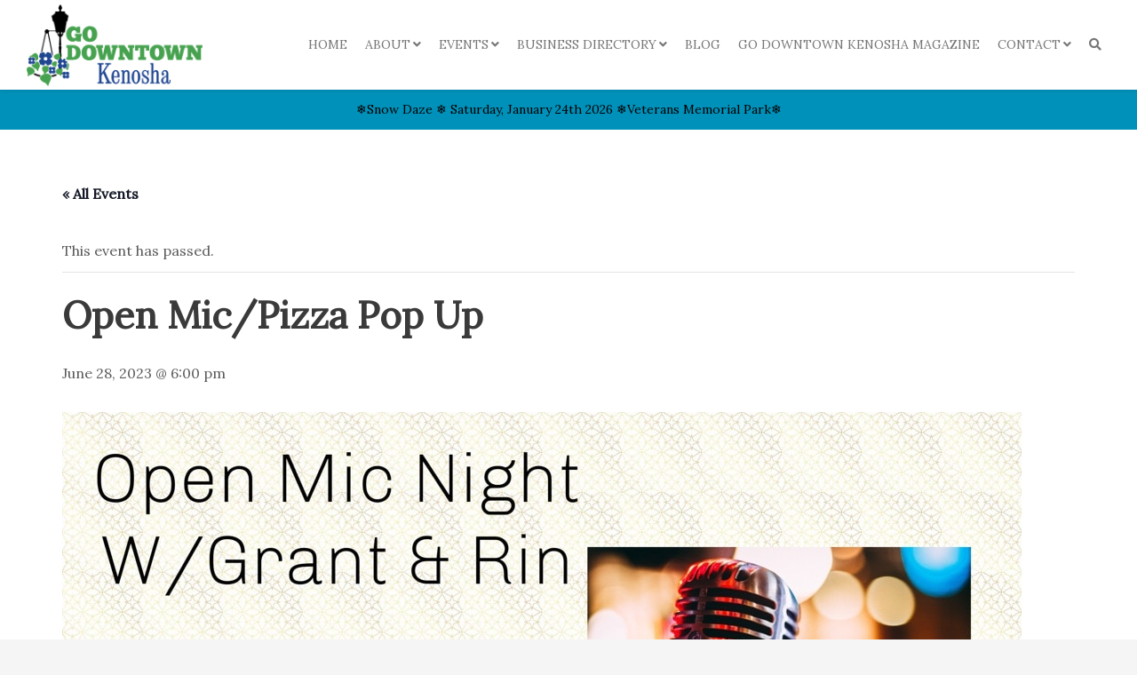

--- FILE ---
content_type: text/html; charset=UTF-8
request_url: https://godowntownkenosha.com/events/open-mic-pizza-pop-up
body_size: 17034
content:
<!DOCTYPE html>
<!--[if lt IE 7 ]><html class="ie ie6" lang="en-US" prefix="og: https://ogp.me/ns#"> <![endif]-->
<!--[if IE 7 ]><html class="ie ie7" lang="en-US" prefix="og: https://ogp.me/ns#"> <![endif]-->
<!--[if IE 8 ]><html class="ie ie8" lang="en-US" prefix="og: https://ogp.me/ns#"> <![endif]-->
<!--[if (gte IE 9)|!(IE)]><!--><html lang="en-US" prefix="og: https://ogp.me/ns#"> <!--<![endif]-->
<head>
	<!-- Basic Page Needs
  ================================================== -->
	<meta charset="UTF-8">

	<!-- Mobile Specific Metas
  ================================================== -->

	<meta name="viewport" content="width=device-width, initial-scale=1, maximum-scale=1">

	<!--[if lt IE 9]>
		<script src="//html5shim.googlecode.com/svn/trunk/html5.js"></script>
	<![endif]-->

<link rel='stylesheet' id='tribe-events-views-v2-bootstrap-datepicker-styles-css' href='https://godowntownkenosha.com/wp-content/plugins/the-events-calendar/vendor/bootstrap-datepicker/css/bootstrap-datepicker.standalone.min.css?ver=6.15.14' type='text/css' media='all' />
<link rel='stylesheet' id='tec-variables-skeleton-css' href='https://godowntownkenosha.com/wp-content/plugins/the-events-calendar/common/build/css/variables-skeleton.css?ver=6.10.1' type='text/css' media='all' />
<link rel='stylesheet' id='tribe-common-skeleton-style-css' href='https://godowntownkenosha.com/wp-content/plugins/the-events-calendar/common/build/css/common-skeleton.css?ver=6.10.1' type='text/css' media='all' />
<link rel='stylesheet' id='tribe-tooltipster-css-css' href='https://godowntownkenosha.com/wp-content/plugins/the-events-calendar/common/vendor/tooltipster/tooltipster.bundle.min.css?ver=6.10.1' type='text/css' media='all' />
<link rel='stylesheet' id='tribe-events-views-v2-skeleton-css' href='https://godowntownkenosha.com/wp-content/plugins/the-events-calendar/build/css/views-skeleton.css?ver=6.15.14' type='text/css' media='all' />
<link rel='stylesheet' id='tec-variables-full-css' href='https://godowntownkenosha.com/wp-content/plugins/the-events-calendar/common/build/css/variables-full.css?ver=6.10.1' type='text/css' media='all' />
<link rel='stylesheet' id='tribe-common-full-style-css' href='https://godowntownkenosha.com/wp-content/plugins/the-events-calendar/common/build/css/common-full.css?ver=6.10.1' type='text/css' media='all' />
<link rel='stylesheet' id='tribe-events-views-v2-full-css' href='https://godowntownkenosha.com/wp-content/plugins/the-events-calendar/build/css/views-full.css?ver=6.15.14' type='text/css' media='all' />
<link rel='stylesheet' id='tribe-events-views-v2-print-css' href='https://godowntownkenosha.com/wp-content/plugins/the-events-calendar/build/css/views-print.css?ver=6.15.14' type='text/css' media='print' />
<link rel='stylesheet' id='tribe-events-pro-views-v2-print-css' href='https://godowntownkenosha.com/wp-content/plugins/events-calendar-pro/build/css/views-print.css?ver=7.7.12' type='text/css' media='print' />

<!-- Search Engine Optimization by Rank Math PRO - https://rankmath.com/ -->
<title>Open Mic/Pizza Pop Up | Go Downtown Kenosha</title>
<meta name="description" content="Go Downtown Kenosha has all of the information on the hottest events! Click here to learn about Open Mic/Pizza Pop Up!"/>
<meta name="robots" content="follow, index, max-snippet:-1, max-video-preview:-1, max-image-preview:large"/>
<link rel="canonical" href="https://godowntownkenosha.com/events/open-mic-pizza-pop-up" />
<meta property="og:locale" content="en_US" />
<meta property="og:type" content="article" />
<meta property="og:title" content="Open Mic/Pizza Pop Up | Go Downtown Kenosha" />
<meta property="og:description" content="Go Downtown Kenosha has all of the information on the hottest events! Click here to learn about Open Mic/Pizza Pop Up!" />
<meta property="og:url" content="https://godowntownkenosha.com/events/open-mic-pizza-pop-up" />
<meta property="og:site_name" content="Visit Kenosha" />
<meta property="og:image" content="https://godowntownkenosha.com/wp-content/uploads/2023/06/58-pizza.jpg" />
<meta property="og:image:secure_url" content="https://godowntownkenosha.com/wp-content/uploads/2023/06/58-pizza.jpg" />
<meta property="og:image:width" content="1080" />
<meta property="og:image:height" content="1080" />
<meta property="og:image:alt" content="Open Mic/Pizza Pop Up" />
<meta property="og:image:type" content="image/jpeg" />
<meta name="twitter:card" content="summary_large_image" />
<meta name="twitter:title" content="Open Mic/Pizza Pop Up | Go Downtown Kenosha" />
<meta name="twitter:description" content="Go Downtown Kenosha has all of the information on the hottest events! Click here to learn about Open Mic/Pizza Pop Up!" />
<meta name="twitter:image" content="https://godowntownkenosha.com/wp-content/uploads/2023/06/58-pizza.jpg" />
<!-- /Rank Math WordPress SEO plugin -->

<link rel='dns-prefetch' href='//connect.facebook.net' />
<link rel='dns-prefetch' href='//fonts.googleapis.com' />
<link rel="alternate" type="application/rss+xml" title="Go Downtown Kenosha &raquo; Feed" href="https://godowntownkenosha.com/feed" />
<link rel="alternate" type="application/rss+xml" title="Go Downtown Kenosha &raquo; Comments Feed" href="https://godowntownkenosha.com/comments/feed" />
<link rel="alternate" type="text/calendar" title="Go Downtown Kenosha &raquo; iCal Feed" href="https://godowntownkenosha.com/events/?ical=1" />
<link rel="alternate" title="oEmbed (JSON)" type="application/json+oembed" href="https://godowntownkenosha.com/wp-json/oembed/1.0/embed?url=https%3A%2F%2Fgodowntownkenosha.com%2Fevents%2Fopen-mic-pizza-pop-up" />
<link rel="alternate" title="oEmbed (XML)" type="text/xml+oembed" href="https://godowntownkenosha.com/wp-json/oembed/1.0/embed?url=https%3A%2F%2Fgodowntownkenosha.com%2Fevents%2Fopen-mic-pizza-pop-up&#038;format=xml" />
<style id='wp-img-auto-sizes-contain-inline-css' type='text/css'>
img:is([sizes=auto i],[sizes^="auto," i]){contain-intrinsic-size:3000px 1500px}
/*# sourceURL=wp-img-auto-sizes-contain-inline-css */
</style>
<link rel='stylesheet' id='tribe-events-full-pro-calendar-style-css' href='https://godowntownkenosha.com/wp-content/plugins/events-calendar-pro/build/css/tribe-events-pro-full.css?ver=7.7.12' type='text/css' media='all' />
<link rel='stylesheet' id='tribe-events-virtual-skeleton-css' href='https://godowntownkenosha.com/wp-content/plugins/events-calendar-pro/build/css/events-virtual-skeleton.css?ver=7.7.12' type='text/css' media='all' />
<link rel='stylesheet' id='tribe-events-virtual-full-css' href='https://godowntownkenosha.com/wp-content/plugins/events-calendar-pro/build/css/events-virtual-full.css?ver=7.7.12' type='text/css' media='all' />
<link rel='stylesheet' id='tribe-events-virtual-single-skeleton-css' href='https://godowntownkenosha.com/wp-content/plugins/events-calendar-pro/build/css/events-virtual-single-skeleton.css?ver=7.7.12' type='text/css' media='all' />
<link rel='stylesheet' id='tribe-events-virtual-single-full-css' href='https://godowntownkenosha.com/wp-content/plugins/events-calendar-pro/build/css/events-virtual-single-full.css?ver=7.7.12' type='text/css' media='all' />
<link rel='stylesheet' id='tec-events-pro-single-css' href='https://godowntownkenosha.com/wp-content/plugins/events-calendar-pro/build/css/events-single.css?ver=7.7.12' type='text/css' media='all' />
<link rel='stylesheet' id='tribe-events-calendar-pro-style-css' href='https://godowntownkenosha.com/wp-content/plugins/events-calendar-pro/build/css/tribe-events-pro-full.css?ver=7.7.12' type='text/css' media='all' />
<link rel='stylesheet' id='tribe-events-pro-mini-calendar-block-styles-css' href='https://godowntownkenosha.com/wp-content/plugins/events-calendar-pro/build/css/tribe-events-pro-mini-calendar-block.css?ver=7.7.12' type='text/css' media='all' />
<link rel='stylesheet' id='tribe-events-v2-single-skeleton-css' href='https://godowntownkenosha.com/wp-content/plugins/the-events-calendar/build/css/tribe-events-single-skeleton.css?ver=6.15.14' type='text/css' media='all' />
<link rel='stylesheet' id='tribe-events-v2-single-skeleton-full-css' href='https://godowntownkenosha.com/wp-content/plugins/the-events-calendar/build/css/tribe-events-single-full.css?ver=6.15.14' type='text/css' media='all' />
<link rel='stylesheet' id='tribe-events-virtual-single-v2-skeleton-css' href='https://godowntownkenosha.com/wp-content/plugins/events-calendar-pro/build/css/events-virtual-single-v2-skeleton.css?ver=7.7.12' type='text/css' media='all' />
<link rel='stylesheet' id='tribe-events-virtual-single-v2-full-css' href='https://godowntownkenosha.com/wp-content/plugins/events-calendar-pro/build/css/events-virtual-single-v2-full.css?ver=7.7.12' type='text/css' media='all' />
<link rel='stylesheet' id='tribe-events-v2-virtual-single-block-css' href='https://godowntownkenosha.com/wp-content/plugins/events-calendar-pro/build/css/events-virtual-single-block.css?ver=7.7.12' type='text/css' media='all' />
<link rel='stylesheet' id='tec-events-pro-single-style-css' href='https://godowntownkenosha.com/wp-content/plugins/events-calendar-pro/build/css/custom-tables-v1/single.css?ver=7.7.12' type='text/css' media='all' />
<style id='wp-emoji-styles-inline-css' type='text/css'>

	img.wp-smiley, img.emoji {
		display: inline !important;
		border: none !important;
		box-shadow: none !important;
		height: 1em !important;
		width: 1em !important;
		margin: 0 0.07em !important;
		vertical-align: -0.1em !important;
		background: none !important;
		padding: 0 !important;
	}
/*# sourceURL=wp-emoji-styles-inline-css */
</style>
<link rel='stylesheet' id='wp-block-library-css' href='https://godowntownkenosha.com/wp-includes/css/dist/block-library/style.min.css?ver=6.9' type='text/css' media='all' />
<style id='global-styles-inline-css' type='text/css'>
:root{--wp--preset--aspect-ratio--square: 1;--wp--preset--aspect-ratio--4-3: 4/3;--wp--preset--aspect-ratio--3-4: 3/4;--wp--preset--aspect-ratio--3-2: 3/2;--wp--preset--aspect-ratio--2-3: 2/3;--wp--preset--aspect-ratio--16-9: 16/9;--wp--preset--aspect-ratio--9-16: 9/16;--wp--preset--color--black: #000000;--wp--preset--color--cyan-bluish-gray: #abb8c3;--wp--preset--color--white: #ffffff;--wp--preset--color--pale-pink: #f78da7;--wp--preset--color--vivid-red: #cf2e2e;--wp--preset--color--luminous-vivid-orange: #ff6900;--wp--preset--color--luminous-vivid-amber: #fcb900;--wp--preset--color--light-green-cyan: #7bdcb5;--wp--preset--color--vivid-green-cyan: #00d084;--wp--preset--color--pale-cyan-blue: #8ed1fc;--wp--preset--color--vivid-cyan-blue: #0693e3;--wp--preset--color--vivid-purple: #9b51e0;--wp--preset--gradient--vivid-cyan-blue-to-vivid-purple: linear-gradient(135deg,rgb(6,147,227) 0%,rgb(155,81,224) 100%);--wp--preset--gradient--light-green-cyan-to-vivid-green-cyan: linear-gradient(135deg,rgb(122,220,180) 0%,rgb(0,208,130) 100%);--wp--preset--gradient--luminous-vivid-amber-to-luminous-vivid-orange: linear-gradient(135deg,rgb(252,185,0) 0%,rgb(255,105,0) 100%);--wp--preset--gradient--luminous-vivid-orange-to-vivid-red: linear-gradient(135deg,rgb(255,105,0) 0%,rgb(207,46,46) 100%);--wp--preset--gradient--very-light-gray-to-cyan-bluish-gray: linear-gradient(135deg,rgb(238,238,238) 0%,rgb(169,184,195) 100%);--wp--preset--gradient--cool-to-warm-spectrum: linear-gradient(135deg,rgb(74,234,220) 0%,rgb(151,120,209) 20%,rgb(207,42,186) 40%,rgb(238,44,130) 60%,rgb(251,105,98) 80%,rgb(254,248,76) 100%);--wp--preset--gradient--blush-light-purple: linear-gradient(135deg,rgb(255,206,236) 0%,rgb(152,150,240) 100%);--wp--preset--gradient--blush-bordeaux: linear-gradient(135deg,rgb(254,205,165) 0%,rgb(254,45,45) 50%,rgb(107,0,62) 100%);--wp--preset--gradient--luminous-dusk: linear-gradient(135deg,rgb(255,203,112) 0%,rgb(199,81,192) 50%,rgb(65,88,208) 100%);--wp--preset--gradient--pale-ocean: linear-gradient(135deg,rgb(255,245,203) 0%,rgb(182,227,212) 50%,rgb(51,167,181) 100%);--wp--preset--gradient--electric-grass: linear-gradient(135deg,rgb(202,248,128) 0%,rgb(113,206,126) 100%);--wp--preset--gradient--midnight: linear-gradient(135deg,rgb(2,3,129) 0%,rgb(40,116,252) 100%);--wp--preset--font-size--small: 13px;--wp--preset--font-size--medium: 20px;--wp--preset--font-size--large: 36px;--wp--preset--font-size--x-large: 42px;--wp--preset--spacing--20: 0.44rem;--wp--preset--spacing--30: 0.67rem;--wp--preset--spacing--40: 1rem;--wp--preset--spacing--50: 1.5rem;--wp--preset--spacing--60: 2.25rem;--wp--preset--spacing--70: 3.38rem;--wp--preset--spacing--80: 5.06rem;--wp--preset--shadow--natural: 6px 6px 9px rgba(0, 0, 0, 0.2);--wp--preset--shadow--deep: 12px 12px 50px rgba(0, 0, 0, 0.4);--wp--preset--shadow--sharp: 6px 6px 0px rgba(0, 0, 0, 0.2);--wp--preset--shadow--outlined: 6px 6px 0px -3px rgb(255, 255, 255), 6px 6px rgb(0, 0, 0);--wp--preset--shadow--crisp: 6px 6px 0px rgb(0, 0, 0);}:where(.is-layout-flex){gap: 0.5em;}:where(.is-layout-grid){gap: 0.5em;}body .is-layout-flex{display: flex;}.is-layout-flex{flex-wrap: wrap;align-items: center;}.is-layout-flex > :is(*, div){margin: 0;}body .is-layout-grid{display: grid;}.is-layout-grid > :is(*, div){margin: 0;}:where(.wp-block-columns.is-layout-flex){gap: 2em;}:where(.wp-block-columns.is-layout-grid){gap: 2em;}:where(.wp-block-post-template.is-layout-flex){gap: 1.25em;}:where(.wp-block-post-template.is-layout-grid){gap: 1.25em;}.has-black-color{color: var(--wp--preset--color--black) !important;}.has-cyan-bluish-gray-color{color: var(--wp--preset--color--cyan-bluish-gray) !important;}.has-white-color{color: var(--wp--preset--color--white) !important;}.has-pale-pink-color{color: var(--wp--preset--color--pale-pink) !important;}.has-vivid-red-color{color: var(--wp--preset--color--vivid-red) !important;}.has-luminous-vivid-orange-color{color: var(--wp--preset--color--luminous-vivid-orange) !important;}.has-luminous-vivid-amber-color{color: var(--wp--preset--color--luminous-vivid-amber) !important;}.has-light-green-cyan-color{color: var(--wp--preset--color--light-green-cyan) !important;}.has-vivid-green-cyan-color{color: var(--wp--preset--color--vivid-green-cyan) !important;}.has-pale-cyan-blue-color{color: var(--wp--preset--color--pale-cyan-blue) !important;}.has-vivid-cyan-blue-color{color: var(--wp--preset--color--vivid-cyan-blue) !important;}.has-vivid-purple-color{color: var(--wp--preset--color--vivid-purple) !important;}.has-black-background-color{background-color: var(--wp--preset--color--black) !important;}.has-cyan-bluish-gray-background-color{background-color: var(--wp--preset--color--cyan-bluish-gray) !important;}.has-white-background-color{background-color: var(--wp--preset--color--white) !important;}.has-pale-pink-background-color{background-color: var(--wp--preset--color--pale-pink) !important;}.has-vivid-red-background-color{background-color: var(--wp--preset--color--vivid-red) !important;}.has-luminous-vivid-orange-background-color{background-color: var(--wp--preset--color--luminous-vivid-orange) !important;}.has-luminous-vivid-amber-background-color{background-color: var(--wp--preset--color--luminous-vivid-amber) !important;}.has-light-green-cyan-background-color{background-color: var(--wp--preset--color--light-green-cyan) !important;}.has-vivid-green-cyan-background-color{background-color: var(--wp--preset--color--vivid-green-cyan) !important;}.has-pale-cyan-blue-background-color{background-color: var(--wp--preset--color--pale-cyan-blue) !important;}.has-vivid-cyan-blue-background-color{background-color: var(--wp--preset--color--vivid-cyan-blue) !important;}.has-vivid-purple-background-color{background-color: var(--wp--preset--color--vivid-purple) !important;}.has-black-border-color{border-color: var(--wp--preset--color--black) !important;}.has-cyan-bluish-gray-border-color{border-color: var(--wp--preset--color--cyan-bluish-gray) !important;}.has-white-border-color{border-color: var(--wp--preset--color--white) !important;}.has-pale-pink-border-color{border-color: var(--wp--preset--color--pale-pink) !important;}.has-vivid-red-border-color{border-color: var(--wp--preset--color--vivid-red) !important;}.has-luminous-vivid-orange-border-color{border-color: var(--wp--preset--color--luminous-vivid-orange) !important;}.has-luminous-vivid-amber-border-color{border-color: var(--wp--preset--color--luminous-vivid-amber) !important;}.has-light-green-cyan-border-color{border-color: var(--wp--preset--color--light-green-cyan) !important;}.has-vivid-green-cyan-border-color{border-color: var(--wp--preset--color--vivid-green-cyan) !important;}.has-pale-cyan-blue-border-color{border-color: var(--wp--preset--color--pale-cyan-blue) !important;}.has-vivid-cyan-blue-border-color{border-color: var(--wp--preset--color--vivid-cyan-blue) !important;}.has-vivid-purple-border-color{border-color: var(--wp--preset--color--vivid-purple) !important;}.has-vivid-cyan-blue-to-vivid-purple-gradient-background{background: var(--wp--preset--gradient--vivid-cyan-blue-to-vivid-purple) !important;}.has-light-green-cyan-to-vivid-green-cyan-gradient-background{background: var(--wp--preset--gradient--light-green-cyan-to-vivid-green-cyan) !important;}.has-luminous-vivid-amber-to-luminous-vivid-orange-gradient-background{background: var(--wp--preset--gradient--luminous-vivid-amber-to-luminous-vivid-orange) !important;}.has-luminous-vivid-orange-to-vivid-red-gradient-background{background: var(--wp--preset--gradient--luminous-vivid-orange-to-vivid-red) !important;}.has-very-light-gray-to-cyan-bluish-gray-gradient-background{background: var(--wp--preset--gradient--very-light-gray-to-cyan-bluish-gray) !important;}.has-cool-to-warm-spectrum-gradient-background{background: var(--wp--preset--gradient--cool-to-warm-spectrum) !important;}.has-blush-light-purple-gradient-background{background: var(--wp--preset--gradient--blush-light-purple) !important;}.has-blush-bordeaux-gradient-background{background: var(--wp--preset--gradient--blush-bordeaux) !important;}.has-luminous-dusk-gradient-background{background: var(--wp--preset--gradient--luminous-dusk) !important;}.has-pale-ocean-gradient-background{background: var(--wp--preset--gradient--pale-ocean) !important;}.has-electric-grass-gradient-background{background: var(--wp--preset--gradient--electric-grass) !important;}.has-midnight-gradient-background{background: var(--wp--preset--gradient--midnight) !important;}.has-small-font-size{font-size: var(--wp--preset--font-size--small) !important;}.has-medium-font-size{font-size: var(--wp--preset--font-size--medium) !important;}.has-large-font-size{font-size: var(--wp--preset--font-size--large) !important;}.has-x-large-font-size{font-size: var(--wp--preset--font-size--x-large) !important;}
/*# sourceURL=global-styles-inline-css */
</style>

<style id='classic-theme-styles-inline-css' type='text/css'>
/*! This file is auto-generated */
.wp-block-button__link{color:#fff;background-color:#32373c;border-radius:9999px;box-shadow:none;text-decoration:none;padding:calc(.667em + 2px) calc(1.333em + 2px);font-size:1.125em}.wp-block-file__button{background:#32373c;color:#fff;text-decoration:none}
/*# sourceURL=/wp-includes/css/classic-themes.min.css */
</style>
<link rel='stylesheet' id='tribe-events-v2-single-blocks-css' href='https://godowntownkenosha.com/wp-content/plugins/the-events-calendar/build/css/tribe-events-single-blocks.css?ver=6.15.14' type='text/css' media='all' />
<link rel='stylesheet' id='tribe-events-block-event-venue-css' href='https://godowntownkenosha.com/wp-content/plugins/the-events-calendar/build/event-venue/frontend.css?ver=6.15.14' type='text/css' media='all' />
<link rel='stylesheet' id='owlcarousel-css' href='https://godowntownkenosha.com/wp-content/themes/ninezeroseven-child/assets/plugins/owlcarousel/owl.carousel-2.3.4.min.css?ver=6.9' type='text/css' media='all' />
<link rel='stylesheet' id='owlcarousel_theme-css' href='https://godowntownkenosha.com/wp-content/themes/ninezeroseven-child/assets/plugins/owlcarousel/owl.theme.default-2.3.4.min.css?ver=6.9' type='text/css' media='all' />
<link rel='stylesheet' id='js_composer_front-css' href='https://godowntownkenosha.com/wp-content/plugins/js_composer/assets/css/js_composer.min.css?ver=8.6.1' type='text/css' media='all' />
<link rel='stylesheet' id='wbc-google-fonts-css' href='//fonts.googleapis.com/css?family=Roboto%3A400%2C100%2C300&#038;display=swap&#038;ver=6.9' type='text/css' media='all' />
<link rel='stylesheet' id='wbc-base-css' href='https://godowntownkenosha.com/wp-content/themes/ninezeroseven/assets/css/bootstrap.min.css?ver=5.2.18' type='text/css' media='all' />
<link rel='stylesheet' id='flexslider-css' href='https://godowntownkenosha.com/wp-content/themes/ninezeroseven/assets/css/flexslider.min.css?ver=5.2.18' type='text/css' media='all' />
<link rel='stylesheet' id='wbc-fancy-lightbox-css' href='https://godowntownkenosha.com/wp-content/themes/ninezeroseven/assets/js/fancy-lightbox/jquery.fancybox.min.css?ver=5.2.18' type='text/css' media='all' />
<link rel='stylesheet' id='wbc-font-awesome-shim-css' href='https://godowntownkenosha.com/wp-content/themes/ninezeroseven/assets/css/font-icons/font-awesome/css/v4-shims.min.css?ver=5.2.18' type='text/css' media='all' />
<link rel='stylesheet' id='wbc-font-font-awesome-css' href='https://godowntownkenosha.com/wp-content/themes/ninezeroseven/assets/css/font-icons/font-awesome/css/all.min.css?ver=5.2.18' type='text/css' media='all' />
<link rel='stylesheet' id='wbc907-animated-css' href='https://godowntownkenosha.com/wp-content/themes/ninezeroseven/assets/css/animate.min.css?ver=5.2.18' type='text/css' media='all' />
<link rel='stylesheet' id='wbc-theme-styles-css' href='https://godowntownkenosha.com/wp-content/themes/ninezeroseven/assets/css/theme-styles.min.css?ver=5.2.18' type='text/css' media='all' />
<link rel='stylesheet' id='wbc-theme-features-css' href='https://godowntownkenosha.com/wp-content/themes/ninezeroseven/assets/css/theme-features.min.css?ver=5.2.18' type='text/css' media='all' />
<link rel='stylesheet' id='style-css' href='https://godowntownkenosha.com/wp-content/themes/ninezeroseven-child/style.css?ver=5.2.18' type='text/css' media='all' />
<link rel='stylesheet' id='redux-google-fonts-wbc907_data-css' href='https://fonts.googleapis.com/css?family=Montserrat%3A500%7CLora%3A400%7CPlayfair+Display%3A700%2C400%7CUltra%3A400&#038;subset=latin&#038;display=swap&#038;ver=6.9' type='text/css' media='all' />
<script type="text/javascript" src="https://godowntownkenosha.com/wp-includes/js/jquery/jquery.min.js?ver=3.7.1" id="jquery-core-js"></script>
<script type="text/javascript" src="https://godowntownkenosha.com/wp-includes/js/jquery/jquery-migrate.min.js?ver=3.4.1" id="jquery-migrate-js"></script>
<script type="text/javascript" src="https://godowntownkenosha.com/wp-content/plugins/the-events-calendar/common/build/js/tribe-common.js?ver=9c44e11f3503a33e9540" id="tribe-common-js"></script>
<script type="text/javascript" src="https://godowntownkenosha.com/wp-content/plugins/the-events-calendar/build/js/views/breakpoints.js?ver=4208de2df2852e0b91ec" id="tribe-events-views-v2-breakpoints-js"></script>
<script></script><link rel="https://api.w.org/" href="https://godowntownkenosha.com/wp-json/" /><link rel="alternate" title="JSON" type="application/json" href="https://godowntownkenosha.com/wp-json/wp/v2/tribe_events/7667" /><link rel="EditURI" type="application/rsd+xml" title="RSD" href="https://godowntownkenosha.com/xmlrpc.php?rsd" />
<link rel='shortlink' href='https://godowntownkenosha.com/?p=7667' />
<meta name="tec-api-version" content="v1"><meta name="tec-api-origin" content="https://godowntownkenosha.com"><link rel="alternate" href="https://godowntownkenosha.com/wp-json/tribe/events/v1/events/7667" /><style type="text/css">.site-logo-title img{max-width:250px;}</style><meta name="generator" content="Powered by WPBakery Page Builder - drag and drop page builder for WordPress."/>
<script type="application/ld+json">
[{"@context":"http://schema.org","@type":"Event","name":"Open Mic/Pizza Pop Up","description":"&lt;p&gt;Grant and Rin will be hosting open mic night while Jay will be making homemade pizzas to order!&lt;/p&gt;\\n","image":"https://godowntownkenosha.com/wp-content/uploads/2023/06/58-pizza.jpg","url":"https://godowntownkenosha.com/events/open-mic-pizza-pop-up/","eventAttendanceMode":"https://schema.org/OfflineEventAttendanceMode","eventStatus":"https://schema.org/EventScheduled","startDate":"2023-06-28T18:00:00-05:00","endDate":"2023-06-28T18:00:00-05:00","location":{"@type":"Place","name":"58 Below","description":"","url":"https://godowntownkenosha.com/venue/58-below","address":{"@type":"PostalAddress","streetAddress":"504 58th Street","addressLocality":"Kenosha","addressRegion":"WI","postalCode":"53140","addressCountry":"United States"},"geo":{"@type":"GeoCoordinates","latitude":42.58356930000000062364051700569689273834228515625,"longitude":-87.817322700000005397669156081974506378173828125},"telephone":"","sameAs":"https://www.58below.com"},"organizer":{"@type":"Person","name":"58 Below","description":"","url":"https://www.58below.com/","telephone":"(262) 764-6564","email":"&#53;&#56;&#98;&#101;&#108;ow&#64;&#103;&#109;a&#105;l&#46;c&#111;m","sameAs":"https://www.58below.com/"},"performer":"Organization"}]
</script><link rel="icon" href="https://godowntownkenosha.com/wp-content/uploads/2022/11/cropped-icon-32x32.png" sizes="32x32" />
<link rel="icon" href="https://godowntownkenosha.com/wp-content/uploads/2022/11/cropped-icon-192x192.png" sizes="192x192" />
<link rel="apple-touch-icon" href="https://godowntownkenosha.com/wp-content/uploads/2022/11/cropped-icon-180x180.png" />
<meta name="msapplication-TileImage" content="https://godowntownkenosha.com/wp-content/uploads/2022/11/cropped-icon-270x270.png" />
		<style type="text/css" id="wp-custom-css">
			.update-bar {
	padding: 12px 0;
	font-size: 0;
	background-color: #47a34f;
}
.update-bar p {
	margin: 0;
	font-size: 14px;
	color: #fff;
}
@media only screen and (max-width: 480px) {
	.update-bar p b {
		/*display: block;*/
	}
}		</style>
		<style type="text/css" title="dynamic-css" class="options-output">.wbc-loader-color,.wbc-loader div .wbc-loader-child-color,.wbc-loader div .wbc-loader-child-color-before:before,.wpb-js-composer .vc_tta-color-wbc-theme-primary-color.vc_tta-style-flat .vc_tta-tab.vc_active > a,.wpb-js-composer .vc_general.vc_tta-color-wbc-theme-primary-color.vc_tta-style-flat .vc_tta-tab > a,.wpb-js-composer .vc_tta-color-wbc-theme-primary-color.vc_tta-style-flat.vc_tta-tabs .vc_tta-panels, .wpb-js-composer .vc_tta-color-wbc-theme-primary-color.vc_tta-style-classic .vc_tta-tab > a,.wpb-js-composer .vc_tta-color-wbc-theme-primary-color .vc_tta-panel .vc_tta-panel-heading,.wbc-icon-box:hover .wbc-icon-style-4 .wbc-icon,.wbc-icon-style-4:hover .wbc-icon,.wbc-icon-box:hover .wbc-icon-style-3 .wbc-icon,.wbc-icon-style-2 .wbc-icon,.wbc-icon-style-3:hover .wbc-icon,.wbc-price-table .plan-cost::before, .wbc-price-table .plan-cost::after, .wbc-price-table .plan-head,.wbc-service:hover .wbc-hr,.top-extra-bar, .btn-primary,.item-link-overlay,.quote-format, a.link-format,.flex-direction-nav .flex-prev, .flex-direction-nav .flex-next,.flex-direction-nav .flex-prev, .flex-direction-nav .flex-next,.wbc-icon.icon-background,input[type="submit"],.widget_tag_cloud a,.wbc-pagination a, .wbc-pagination span,.wbc-pager a,.wbc-backtotop-button{background-color:#1f4691;}.wpb-js-composer .vc_tta-color-wbc-theme-primary-color.vc_tta-style-classic .vc_tta-tab > a,.wpb-js-composer .vc_tta-color-wbc-theme-primary-color .vc_tta-panel .vc_tta-panel-heading,.wbc-icon-style-1:hover,.wbc-icon-box:hover .wbc-icon-style-1,.wbc-icon-style-2,.wbc-icon-style-3,.wbc-icon.icon-outline,.top-extra-bar, .btn-primary,input[type="submit"],.wbc-pagination a:hover, .wbc-pagination span:hover,.wbc-pagination .current,.wbc-pager a:hover{border-color:#1f4691;}.primary-menu .wbc_menu > li.current-menu-item > a,.primary-menu .wbc_menu a:hover,.has-transparent-menu .menu-bar-wrapper:not(.is-sticky) .mobile-nav-menu .wbc_menu a:hover,.wbc-icon-box:hover .wbc-icon-style-1 .wbc-icon,.wbc-icon-style-1:hover .wbc-icon, .wbc-icon-box:hover .wbc-icon-style-2 .wbc-icon,.wbc-icon-style-2:hover .wbc-icon,.wbc-icon-style-3 .wbc-icon,.has-transparent-menu .menu-bar-wrapper:not(.is-sticky) .menu-icon:hover, .has-transparent-menu .menu-bar-wrapper:not(.is-sticky) .menu-icon.menu-open, .has-transparent-menu .menu-bar-wrapper:not(.is-sticky) .wbc_menu > li > a:hover, .has-transparent-menu .menu-bar-wrapper:not(.is-sticky) .wbc_menu > li.active > a,.wbc-service:hover .wbc-icon,.wbc-service:hover .service-title,.wbc-content-loader,.mobile-nav-menu .wbc_menu a:hover,.mobile-menu .wbc_menu li.mega-menu ul li a:hover,.menu-icon:hover, .menu-icon.menu-open,a,a:hover,.wbc_menu a:hover, .wbc_menu .active > a, .wbc_menu .current-menu-item > a,.wbc-color,.logo-text a:hover,.entry-title a:hover,.pager li > a, .pager li > a:focus, .pager li > a:hover, .pager li > span,.wbc-backtotop-button:hover{color:#1f4691;}.page-wrapper{background-color:#ffffff;}.main-content-area{padding-top:60px;padding-bottom:30px;}.button:not(.wbc-arrow-buttons), input[type="submit"]{font-family:Montserrat,Arial, Helvetica, sans-serif;font-weight:500;font-style:normal;font-size:16px;}.button:not(.wbc-arrow-buttons), input[type="submit"]{padding-top:12px;padding-right:26px;padding-bottom:12px;padding-left:26px;}.flex-direction-nav .flex-prev,.flex-direction-nav .flex-next,.woocommerce #respond input#submit,.woocommerce a.button,.woocommerce button.button,.btn-primary, input[type="submit"], .wbc-pagination a, .wbc-pagination span, .wbc-pagination .current, .wbc-pager a{background-color:#1f4691;}.flex-direction-nav .flex-prev,.flex-direction-nav .flex-next,.woocommerce #respond input#submit,.woocommerce a.button,.woocommerce button.button,.wpb-js-composer .vc_tta-color-wbc-theme-primary-color.vc_tta-style-classic .vc_tta-tab > a, .wpb-js-composer .vc_tta-color-wbc-theme-primary-color .vc_tta-panel .vc_tta-panel-heading, .wbc-icon-style-1:hover, .wbc-icon-box:hover .wbc-icon-style-1, .wbc-icon-style-2, .wbc-icon-style-3, .wbc-icon.icon-outline, .btn-primary, input[type="submit"], .wbc-pagination a:hover, .wbc-pagination span:hover, .wbc-pagination .current, .wbc-pager a:hover{border-color:#1f4691;}.flex-direction-nav a:before,.woocommerce #respond input#submit,.woocommerce a.button,.woocommerce button.button,.btn-primary, input[type="submit"], .wbc-pagination a, .wbc-pagination span, .wbc-pagination .current, .wbc-pager a{color:#ffffff;}.flex-direction-nav .flex-prev:hover,.flex-direction-nav .flex-next:hover,.woocommerce #respond input#submit:hover,.woocommerce a.button:hover,.woocommerce button.button:hover,.wbc-pagination .current,.btn-primary:hover, input[type="submit"]:hover, .wbc-pagination a:hover, .wbc-pagination span:hover, .wbc-pagination .current:hover, .wbc-pager a:hover,.wbc-filter .btn-primary.selected{background-color:#47a250;}.flex-direction-nav .flex-prev:hover,.flex-direction-nav .flex-next:hover,.woocommerce #respond input#submit:hover,.woocommerce a.button:hover,.woocommerce button.button:hover,.wbc-pagination .current,.btn-primary:hover, input[type="submit"]:hover, .wbc-pagination a:hover, .wbc-pagination span:hover, .wbc-pagination .current:hover, .wbc-pager a:hover,.wbc-filter .btn-primary.selected{border-color:#47a250;}.flex-direction-nav a:hover:before,.woocommerce #respond input#submit:hover,.woocommerce a.button:hover,.woocommerce button.button:hover,.wbc-pagination .current,.btn-primary:hover, input[type="submit"]:hover, .wbc-pagination a:hover, .wbc-pagination span:hover, .wbc-pagination .current:hover, .wbc-pager a:hover,.wbc-filter .btn-primary.selected{color:#ffffff;}.wbc-fullwidth-container.header-bar .container{padding-right:30px;padding-left:30px;}.menu-bar-wrapper,.menu-bar-wrapper.is-sticky{background-color:#ffffff;}.header-inner a,.wbc_menu > li > a,.primary-menu .wbc_menu a,.mobile-nav-menu .wbc_menu a{color:#777777;}.header-inner a:hover,.wbc_menu > li > a:hover,.header-inner .primary-menu .wbc_menu a:hover,.mobile-nav-menu .wbc_menu a:hover{color:#3a3a3a;}.wbc_menu li.active > a,.mobile-menu .primary-menu .wbc_menu li.active a{color:#1f4691;}.primary-menu .wbc_menu li > ul, .mobile-nav-menu{background-color:#f9f9f9;}.primary-menu .wbc_menu ul li a, .mobile-nav-menu .wbc_menu a{border-color:#f0f0f0;}.primary-menu .wbc_menu ul.sub-menu li a,.mobile-nav-menu .wbc_menu a{color:#777777;}.primary-menu .wbc_menu ul.sub-menu li a:hover,.mobile-nav-menu .wbc_menu a:hover{color:#3a3a3a;}.mobile-nav-menu,.menu-bar-wrapper.is-sticky .mobile-nav-menu .wbc_menu li > ul{background-color:#ffffff;}.has-transparent-menu .mobile-menu .menu-bar-wrapper a.menu-icon, .header-bar .menu-icon{color:#777777;}.has-transparent-menu .mobile-menu .menu-bar-wrapper a.menu-icon:hover,.header-bar .menu-icon:hover{color:#3a3a3a;}.has-transparent-menu .menu-bar-wrapper:not(.is-sticky) .mobile-nav-menu .wbc_menu a,.mobile-nav-menu .wbc_menu a,.menu-bar-wrapper.is-sticky .mobile-nav-menu .wbc_menu > li > a,.mobile-nav-menu li.menu-item-has-children i{color:#777777;}.has-transparent-menu .menu-bar-wrapper:not(.is-sticky) .wbc_menu > li > a:hover,.has-transparent-menu .menu-bar-wrapper:not(.is-sticky) .mobile-nav-menu .wbc_menu li a:hover,.mobile-nav-menu .wbc_menu a:hover,.menu-bar-wrapper.is-sticky .mobile-nav-menu .wbc_menu > li > a:hover{color:#3a3a3a;}.mobile-nav-menu .wbc_menu a,.menu-bar-wrapper.is-sticky .mobile-nav-menu .wbc_menu ul li a{border-color:#f0f0f0;}.side-bar .widget .widget-title, .side-bar .widget .widgettitle{color:#3a3a3a;font-size:22px;margin-bottom:15px;}.side-bar .widget, .side-bar .widget{color:#5a5a5a;font-size:16px;margin-bottom:30px;}.main-footer{background-color:#ffffff;}.main-footer .widgets-area h4{font-family:Montserrat,Arial, Helvetica, sans-serif;font-weight:500;font-style:normal;font-size:20px;margin-bottom:20px;}.main-footer .widgets-area .widget{font-family:Lora,Arial, Helvetica, sans-serif;font-weight:400;font-style:normal;font-size:14px;margin-bottom:30px;}.main-footer{color:#999999;}.main-footer .widgets-area .wbc-recent-post-widget h6 a{color:#888888;}.main-footer .widgets-area h4{color:#888888;}.main-footer a{color:#999999;}.main-footer a:hover{color:#1f4691;}.bottom-band,body{background-color:#f5f5f5;}.bottom-band{border-top-color:#e6e6e6;}.bottom-band{color:#999999;}.bottom-band a{color:#999999;}.bottom-band a:hover{color:#1f4691;}body{font-family:Lora,Arial, Helvetica, sans-serif;font-weight:400;font-style:normal;color:#5a5a5a;font-size:16px;}.wbc_menu > li > a,.mobile-nav-menu .wbc_menu a{font-family:Lora,Arial, Helvetica, sans-serif;font-weight:normal;font-style:normal;font-size:16px;}.wbc_menu ul li a,.mobile-nav-menu .wbc_menu a{font-family:Lora,Arial, Helvetica, sans-serif;font-weight:normal;font-style:normal;font-size:14px;}.mobile-nav-menu .wbc_menu a{font-family:Lora,Arial, Helvetica, sans-serif;font-weight:normal;font-style:normal;font-size:16px;}h1,h2,h3,h4,h5,h6{font-family:"Playfair Display",Arial, Helvetica, sans-serif;font-weight:normal;font-style:normal;color:#3a3a3a;}.special-heading-1{font-family:Ultra;letter-spacing:.5px;font-weight:400;font-style:normal;}.special-heading-2{font-family:"Playfair Display";letter-spacing:.5px;font-weight:700;font-style:normal;}.special-heading-3{font-family:"Playfair Display";font-weight:400;font-style:normal;}.special-heading-4{font-family:"Playfair Display";font-weight:400;font-style:normal;}div.wbc-backtotop-button{background-color:#1f4691;}div.wbc-backtotop-button:hover{background-color:#47a250;}div.wbc-backtotop-button{color:#ffffff;}div.wbc-backtotop-button:hover{color:#ffffff;}.select2-container--default .select2-selection--single .select2-selection__rendered{line-height:50px;}.select2-container--default .select2-selection--single .select2-selection__rendered,.select2-container .select2-selection--single,input[type="text"],input[type="tel"], input[type="password"], input[type="email"], input[type="search"], select{height:50px;}.select2-container--default .select2-selection--single,input[type="tel"],input[type="text"], input[type="password"], input[type="email"], input[type="search"], select,textarea{background-color:#f5f5f5;}.select2-container--default .select2-selection--single,input[type="text"], input[type="password"],input[type="tel"], input[type="email"], input[type="search"], select,textarea{border-color:#f5f5f5;}.wbc-select-wrap .wbc-select-arrow{border-left-color:#f5f5f5;}.select2-container--default .select2-selection--single .select2-selection__rendered,.wpcf7-checkbox,input[type="tel"], input[type="text"], input[type="password"], input[type="email"], input[type="search"], select,textarea{color:#5a5a5a;}form label,.wpcf7-checkbox{color:#5a5a5a;}</style><style type="text/css">@media (max-width: 1200px) {.primary-menu{display: none;}.menu-icon{display: block;}}</style>
<style type="text/css">.site-logo-title.logo-text,.primary-menu .wbc_menu > li{line-height:100px;}.site-logo-title.has-logo{height:100px;}.header-inner{min-height:100px;}</style>
<style type="text/css">.wbc-backtotop-button{width:48px;height:48px;}.wbc-backtotop-button .wbc-font-icon{line-height:48px}.wbc-backtotop-button{border-radius:30px;}.wbc-backtotop-button .wbc-font-icon{font-size:24px;}</style><style type="text/css">/***** SITE COLORS *****/:root {--primary: #1f4691;--secondary: #47a250;--headings: #3a3a3a;--body: #5a5a5a;--light: #ffffff;--heading-font: 'Montserrat', sans-serif;--body-font: 'Lora', sans-serif;}</style>

<noscript><style> .wpb_animate_when_almost_visible { opacity: 1; }</style></noscript><!-- Google Tag Manager -->
<script>(function(w,d,s,l,i){w[l]=w[l]||[];w[l].push({'gtm.start':
new Date().getTime(),event:'gtm.js'});var f=d.getElementsByTagName(s)[0],
j=d.createElement(s),dl=l!='dataLayer'?'&l='+l:'';j.async=true;j.src=
'https://www.googletagmanager.com/gtm.js?id='+i+dl;f.parentNode.insertBefore(j,f);
})(window,document,'script','dataLayer','GTM-5PTJLLR');</script>
<!-- End Google Tag Manager -->	
</head>

<body class="wp-singular tribe_events-template-default single single-tribe_events postid-7667 wp-theme-ninezeroseven wp-child-theme-ninezeroseven-child wbc-core-ver-3-4-1 tribe-events-page-template tribe-no-js tribe-filter-live wbc-noselect-wrap fancy-lightbox has-fixed-menu wpb-js-composer js-comp-ver-8.6.1 vc_responsive events-single tribe-events-style-full tribe-events-style-theme tribe-theme-ninezeroseven">
	
	<!-- Google Tag Manager (noscript) -->
<noscript><iframe src="https://www.googletagmanager.com/ns.html?id=GTM-5PTJLLR"
height="0" width="0" style="display:none;visibility:hidden"></iframe></noscript>
<!-- End Google Tag Manager (noscript) -->
	
	<!-- Up Anchor -->
	<span class="anchor-link wbc907-top" id="up"></span>

	<!-- Begin Header -->

    <header class="elastic-enabled wbc-sticky wbc-fullwidth-container wbc-mobile-visible-at header-bar mobile-menu" data-menu-height="100" data-scroll-height="70">


      
      <div class="menu-bar-wrapper">
        <div class="container">
          <div class="header-inner">

            <div class="site-logo-title has-logo"><a href="https://godowntownkenosha.com/"><img class="wbc-main-logo" src="https://godowntownkenosha.com/wp-content/uploads/2022/11/GoDowntownKenosha_Logo_LoRes.png" alt="Go Downtown Kenosha"><img class="wbc-alt-logo" src="https://godowntownkenosha.com/wp-content/uploads/2022/11/GoDowntownKenosha_Logo_LoRes.png" alt="Go Downtown Kenosha"></a></div><!-- ./site-logo-title --><nav id="wbc9-main" class="primary-menu"><ul id="main-menu" class="wbc_menu"><li id="menu-item-25" class="menu-item menu-item-type-post_type menu-item-object-page menu-item-home menu-item-25"><a href="https://godowntownkenosha.com/">Home</a></li>
<li id="menu-item-452" class="menu-item menu-item-type-post_type menu-item-object-page menu-item-has-children menu-item-452"><a href="https://godowntownkenosha.com/about">About</a>
<ul class="sub-menu">
	<li id="menu-item-4418" class="menu-item menu-item-type-custom menu-item-object-custom menu-item-4418"><a href="https://godowntownkenosha.com/about">Lakeshore BID</a></li>
	<li id="menu-item-17606" class="menu-item menu-item-type-post_type menu-item-object-page menu-item-17606"><a href="https://godowntownkenosha.com/bvip-application">BVIP Grant</a></li>
	<li id="menu-item-518" class="menu-item menu-item-type-custom menu-item-object-custom menu-item-518"><a href="/meeting-minutes">Meetings &#038; Minutes</a></li>
	<li id="menu-item-455" class="menu-item menu-item-type-custom menu-item-object-custom menu-item-455"><a target="_blank" href="https://www.kenosha.org/">City of Kenosha</a></li>
	<li id="menu-item-453" class="menu-item menu-item-type-custom menu-item-object-custom menu-item-453"><a target="_blank" href="https://www.visitkenosha.com/">Visit Kenosha</a></li>
	<li id="menu-item-456" class="menu-item menu-item-type-custom menu-item-object-custom menu-item-456"><a target="_blank" href="https://www.kenoshaareachamber.com/">Kenosha Chamber</a></li>
</ul>
</li>
<li id="menu-item-3936" class="menu-item menu-item-type-custom menu-item-object-custom menu-item-has-children menu-item-3936"><a href="https://godowntownkenosha.com/events">Events</a>
<ul class="sub-menu">
	<li id="menu-item-515" class="menu-item menu-item-type-custom menu-item-object-custom menu-item-515"><a href="/events">Upcoming Events</a></li>
	<li id="menu-item-7555" class="menu-item menu-item-type-post_type menu-item-object-page menu-item-7555"><a href="https://godowntownkenosha.com/go-downtown-kenosha-signature-events">Signature Events</a></li>
	<li id="menu-item-7610" class="menu-item menu-item-type-post_type menu-item-object-page menu-item-7610"><a href="https://godowntownkenosha.com/third-thursdays">Third Thursdays</a></li>
	<li id="menu-item-516" class="menu-item menu-item-type-custom menu-item-object-custom menu-item-516"><a href="/events/community/add/">Submit an Event</a></li>
</ul>
</li>
<li id="menu-item-353" class="menu-item menu-item-type-custom menu-item-object-custom menu-item-has-children menu-item-353"><a href="/business-directory">Business Directory</a>
<ul class="sub-menu">
	<li id="menu-item-3935" class="menu-item menu-item-type-custom menu-item-object-custom menu-item-3935"><a href="https://godowntownkenosha.com/business-directory#downtown-businesses">DOWNTOWN BUSINESSES</a></li>
	<li id="menu-item-499" class="menu-item menu-item-type-post_type menu-item-object-page menu-item-499"><a href="https://godowntownkenosha.com/faq">Business FAQ</a></li>
	<li id="menu-item-482" class="menu-item menu-item-type-post_type menu-item-object-page menu-item-482"><a href="https://godowntownkenosha.com/map">Downtown Kenosha Map</a></li>
</ul>
</li>
<li id="menu-item-400" class="menu-item menu-item-type-post_type menu-item-object-page current_page_parent menu-item-400"><a href="https://godowntownkenosha.com/blog">Blog</a></li>
<li id="menu-item-500" class="menu-item menu-item-type-custom menu-item-object-custom menu-item-500"><a target="_blank" href="https://online.anyflip.com/mnnh/dryg/#p=1">Go Downtown Kenosha Magazine</a></li>
<li id="menu-item-510" class="menu-item menu-item-type-post_type menu-item-object-page menu-item-has-children menu-item-510"><a href="https://godowntownkenosha.com/contact">Contact</a>
<ul class="sub-menu">
	<li id="menu-item-3927" class="menu-item menu-item-type-custom menu-item-object-custom menu-item-3927"><a href="https://godowntownkenosha.com/contact#question">Submit a Question or Concern to the BID BOARD</a></li>
	<li id="menu-item-9923" class="menu-item menu-item-type-custom menu-item-object-custom menu-item-has-children menu-item-9923"><a href="https://godowntownkenosha.com/available-spaces">Available Space for Rent</a>
	<ul class="sub-menu">
		<li id="menu-item-9915" class="menu-item menu-item-type-post_type menu-item-object-page menu-item-9915"><a href="https://godowntownkenosha.com/submit-available-space">Submit Available Space</a></li>
	</ul>
</li>
	<li id="menu-item-9922" class="menu-item menu-item-type-custom menu-item-object-custom menu-item-has-children menu-item-9922"><a href="https://godowntownkenosha.com/job-postings">Job Postings</a>
	<ul class="sub-menu">
		<li id="menu-item-9917" class="menu-item menu-item-type-post_type menu-item-object-page menu-item-9917"><a href="https://godowntownkenosha.com/submit-job-posting">Submit Job Posting</a></li>
	</ul>
</li>
</ul>
</li>
<li class="menu-item search"><a class="search" href="/search"><i class="fas fa-search"></i></a></li></ul></nav>            <div class="clearfix"></div>
          </div><!-- ./header-inner -->


          <a href="#" class="menu-icon" aria-label="Toggle Menu"><i class="fa fa-bars"></i></a>
          <nav id="mobile-nav-menu" class="mobile-nav-menu" style="display:none;">
            <ul id="mobile-nav-menu-ul" class="wbc_menu"><li class="menu-item menu-item-type-post_type menu-item-object-page menu-item-home menu-item-25"><a href="https://godowntownkenosha.com/">Home</a></li>
<li class="menu-item menu-item-type-post_type menu-item-object-page menu-item-has-children menu-item-452"><a href="https://godowntownkenosha.com/about">About</a>
<ul class="sub-menu">
	<li class="menu-item menu-item-type-custom menu-item-object-custom menu-item-4418"><a href="https://godowntownkenosha.com/about">Lakeshore BID</a></li>
	<li class="menu-item menu-item-type-post_type menu-item-object-page menu-item-17606"><a href="https://godowntownkenosha.com/bvip-application">BVIP Grant</a></li>
	<li class="menu-item menu-item-type-custom menu-item-object-custom menu-item-518"><a href="/meeting-minutes">Meetings &#038; Minutes</a></li>
	<li class="menu-item menu-item-type-custom menu-item-object-custom menu-item-455"><a target="_blank" href="https://www.kenosha.org/">City of Kenosha</a></li>
	<li class="menu-item menu-item-type-custom menu-item-object-custom menu-item-453"><a target="_blank" href="https://www.visitkenosha.com/">Visit Kenosha</a></li>
	<li class="menu-item menu-item-type-custom menu-item-object-custom menu-item-456"><a target="_blank" href="https://www.kenoshaareachamber.com/">Kenosha Chamber</a></li>
</ul>
</li>
<li class="menu-item menu-item-type-custom menu-item-object-custom menu-item-has-children menu-item-3936"><a href="https://godowntownkenosha.com/events">Events</a>
<ul class="sub-menu">
	<li class="menu-item menu-item-type-custom menu-item-object-custom menu-item-515"><a href="/events">Upcoming Events</a></li>
	<li class="menu-item menu-item-type-post_type menu-item-object-page menu-item-7555"><a href="https://godowntownkenosha.com/go-downtown-kenosha-signature-events">Signature Events</a></li>
	<li class="menu-item menu-item-type-post_type menu-item-object-page menu-item-7610"><a href="https://godowntownkenosha.com/third-thursdays">Third Thursdays</a></li>
	<li class="menu-item menu-item-type-custom menu-item-object-custom menu-item-516"><a href="/events/community/add/">Submit an Event</a></li>
</ul>
</li>
<li class="menu-item menu-item-type-custom menu-item-object-custom menu-item-has-children menu-item-353"><a href="/business-directory">Business Directory</a>
<ul class="sub-menu">
	<li class="menu-item menu-item-type-custom menu-item-object-custom menu-item-3935"><a href="https://godowntownkenosha.com/business-directory#downtown-businesses">DOWNTOWN BUSINESSES</a></li>
	<li class="menu-item menu-item-type-post_type menu-item-object-page menu-item-499"><a href="https://godowntownkenosha.com/faq">Business FAQ</a></li>
	<li class="menu-item menu-item-type-post_type menu-item-object-page menu-item-482"><a href="https://godowntownkenosha.com/map">Downtown Kenosha Map</a></li>
</ul>
</li>
<li class="menu-item menu-item-type-post_type menu-item-object-page current_page_parent menu-item-400"><a href="https://godowntownkenosha.com/blog">Blog</a></li>
<li class="menu-item menu-item-type-custom menu-item-object-custom menu-item-500"><a target="_blank" href="https://online.anyflip.com/mnnh/dryg/#p=1">Go Downtown Kenosha Magazine</a></li>
<li class="menu-item menu-item-type-post_type menu-item-object-page menu-item-has-children menu-item-510"><a href="https://godowntownkenosha.com/contact">Contact</a>
<ul class="sub-menu">
	<li class="menu-item menu-item-type-custom menu-item-object-custom menu-item-3927"><a href="https://godowntownkenosha.com/contact#question">Submit a Question or Concern to the BID BOARD</a></li>
	<li class="menu-item menu-item-type-custom menu-item-object-custom menu-item-has-children menu-item-9923"><a href="https://godowntownkenosha.com/available-spaces">Available Space for Rent</a>
	<ul class="sub-menu">
		<li class="menu-item menu-item-type-post_type menu-item-object-page menu-item-9915"><a href="https://godowntownkenosha.com/submit-available-space">Submit Available Space</a></li>
	</ul>
</li>
	<li class="menu-item menu-item-type-custom menu-item-object-custom menu-item-has-children menu-item-9922"><a href="https://godowntownkenosha.com/job-postings">Job Postings</a>
	<ul class="sub-menu">
		<li class="menu-item menu-item-type-post_type menu-item-object-page menu-item-9917"><a href="https://godowntownkenosha.com/submit-job-posting">Submit Job Posting</a></li>
	</ul>
</li>
</ul>
</li>
<li class="menu-item search"><a class="search" href="/search"><i class="fas fa-search"></i></a></li></ul>          </nav>
         <div class="clearfix"></div>
        </div><!-- ./container -->
      </div> <!-- ./menu-bar-wrapper -->
          </header>
<!-- End Header -->

	<!-- Page Wrapper -->
	<div class="page-wrapper">
		
		<a href="https://godowntownkenosha.com/events/snow-daze">				<div class="update-bar" style="background-color:#0091ba;">
					<div class="container">
						<div class="row">
							<div class="vc_column_container vc_col-sm-12 text-center">
								<div class="vc_column-inner">
									<p style="color:#000000">❄️Snow Daze ❄️ Saturday, January 24th 2026 ❄️Veterans Memorial Park❄️</p>
								</div>
							</div>
						</div>
					</div>
				</div>
			</a>
	
<div class="main-content-area full-width-template events template">
	<div class="page-content clearfix">
		<div class="container">
			<div class="row">
				<div class="col-sm-12">
					<section id="tribe-events-pg-template" class="tribe-events-pg-template" role="main"><div class="tribe-events-before-html"></div><span class="tribe-events-ajax-loading"><img class="tribe-events-spinner-medium" src="https://godowntownkenosha.com/wp-content/plugins/the-events-calendar/src/resources/images/tribe-loading.gif" alt="Loading Events" /></span>
<div id="tribe-events-content" class="tribe-events-single">

	<p class="tribe-events-back">
		<a href="https://godowntownkenosha.com/events/"> &laquo; All Events</a>
	</p>

	<!-- Notices -->
	<div class="tribe-events-notices"><ul><li>This event has passed.</li></ul></div>
	<h1 class="tribe-events-single-event-title">Open Mic/Pizza Pop Up</h1>
	<div class="tribe-events-schedule tribe-clearfix">
		<div><span class="tribe-event-date-start">June 28, 2023 @ 6:00 pm</span></div>			</div>

	<!-- Event header -->
	<div id="tribe-events-header"  data-title="Open Mic/Pizza Pop Up | Go Downtown Kenosha" data-viewtitle="Open Mic/Pizza Pop Up">
		<!-- Navigation -->
		<nav class="tribe-events-nav-pagination" aria-label="Event Navigation">
			<ul class="tribe-events-sub-nav">
				<li class="tribe-events-nav-previous"><a href="https://godowntownkenosha.com/events/i-am-a-man-photographs-of-the-civil-rights-movement-1960-1970/2023-06-28/"><span>&laquo;</span> I AM A MAN: Photographs of the Civil Rights Movement, 1960–1970</a></li>
				<li class="tribe-events-nav-next"><a href="https://godowntownkenosha.com/events/i-am-a-man-photographs-of-the-civil-rights-movement-1960-1970/2023-06-29/">I AM A MAN: Photographs of the Civil Rights Movement, 1960–1970 <span>&raquo;</span></a></li>
			</ul>
			<!-- .tribe-events-sub-nav -->
		</nav>
	</div>
	<!-- #tribe-events-header -->

			<div id="post-7667" class="post-7667 tribe_events type-tribe_events status-publish has-post-thumbnail hentry tribe_events_cat-downtown tribe_events_cat-entertainment tribe_events_cat-food-drink cat_downtown cat_entertainment cat_food-drink">
			<!-- Event featured image, but exclude link -->
			<div class="tribe-events-event-image"><img width="1080" height="1080" src="https://godowntownkenosha.com/wp-content/uploads/2023/06/58-pizza.jpg" class="attachment-full size-full wp-post-image" alt="" srcset="https://godowntownkenosha.com/wp-content/uploads/2023/06/58-pizza.jpg 1080w, https://godowntownkenosha.com/wp-content/uploads/2023/06/58-pizza-300x300.jpg 300w, https://godowntownkenosha.com/wp-content/uploads/2023/06/58-pizza-150x150.jpg 150w, https://godowntownkenosha.com/wp-content/uploads/2023/06/58-pizza-768x768.jpg 768w, https://godowntownkenosha.com/wp-content/uploads/2023/06/58-pizza-350x350.jpg 350w, https://godowntownkenosha.com/wp-content/uploads/2023/06/58-pizza-991x991.jpg 991w, https://godowntownkenosha.com/wp-content/uploads/2023/06/58-pizza-500x500.jpg 500w, https://godowntownkenosha.com/wp-content/uploads/2023/06/58-pizza-1000x1000.jpg 1000w, https://godowntownkenosha.com/wp-content/uploads/2023/06/58-pizza-848x848.jpg 848w" sizes="(max-width: 1080px) 100vw, 1080px" title="58 pizza" /></div>
			<!-- Event content -->
						<div class="tribe-events-single-event-description tribe-events-content">
				<p>Grant and Rin will be hosting open mic night while Jay will be making homemade pizzas to order!</p>
			</div>
			<!-- .tribe-events-single-event-description -->
			<div class="tribe-events tribe-common">
	<div class="tribe-events-c-subscribe-dropdown__container">
		<div class="tribe-events-c-subscribe-dropdown">
			<div class="tribe-common-c-btn-border tribe-events-c-subscribe-dropdown__button">
				<svg
	 class="tribe-common-c-svgicon tribe-common-c-svgicon--cal-export tribe-events-c-subscribe-dropdown__export-icon" 	aria-hidden="true"
	viewBox="0 0 23 17"
	xmlns="http://www.w3.org/2000/svg"
>
	<path fill-rule="evenodd" clip-rule="evenodd" d="M.128.896V16.13c0 .211.145.383.323.383h15.354c.179 0 .323-.172.323-.383V.896c0-.212-.144-.383-.323-.383H.451C.273.513.128.684.128.896Zm16 6.742h-.901V4.679H1.009v10.729h14.218v-3.336h.901V7.638ZM1.01 1.614h14.218v2.058H1.009V1.614Z" />
	<path d="M20.5 9.846H8.312M18.524 6.953l2.89 2.909-2.855 2.855" stroke-width="1.2" stroke-linecap="round" stroke-linejoin="round"/>
</svg>
				<button
					class="tribe-events-c-subscribe-dropdown__button-text"
					aria-expanded="false"
					aria-controls="tribe-events-subscribe-dropdown-content"
					aria-label="View links to add events to your calendar"
				>
					Add to calendar				</button>
				<svg
	 class="tribe-common-c-svgicon tribe-common-c-svgicon--caret-down tribe-events-c-subscribe-dropdown__button-icon" 	aria-hidden="true"
	viewBox="0 0 10 7"
	xmlns="http://www.w3.org/2000/svg"
>
	<path fill-rule="evenodd" clip-rule="evenodd" d="M1.008.609L5 4.6 8.992.61l.958.958L5 6.517.05 1.566l.958-.958z" class="tribe-common-c-svgicon__svg-fill"/>
</svg>
			</div>
			<div id="tribe-events-subscribe-dropdown-content" class="tribe-events-c-subscribe-dropdown__content">
				<ul class="tribe-events-c-subscribe-dropdown__list">
											
<li class="tribe-events-c-subscribe-dropdown__list-item tribe-events-c-subscribe-dropdown__list-item--gcal">
	<a
		href="https://www.google.com/calendar/event?action=TEMPLATE&#038;dates=20230628T180000/20230628T180000&#038;text=Open%20Mic%2FPizza%20Pop%20Up&#038;details=Grant+and+Rin+will+be+hosting+open+mic+night+while+Jay+will+be+making+homemade+pizzas+to+order%21&#038;location=58%20Below,%20504%2058th%20Street,%20Kenosha,%20WI,%2053140,%20United%20States&#038;trp=false&#038;ctz=America/Chicago&#038;sprop=website:https://godowntownkenosha.com"
		class="tribe-events-c-subscribe-dropdown__list-item-link"
		target="_blank"
		rel="noopener noreferrer nofollow noindex"
	>
		Google Calendar	</a>
</li>
											
<li class="tribe-events-c-subscribe-dropdown__list-item tribe-events-c-subscribe-dropdown__list-item--ical">
	<a
		href="webcal://godowntownkenosha.com/events/open-mic-pizza-pop-up/?ical=1"
		class="tribe-events-c-subscribe-dropdown__list-item-link"
		target="_blank"
		rel="noopener noreferrer nofollow noindex"
	>
		iCalendar	</a>
</li>
											
<li class="tribe-events-c-subscribe-dropdown__list-item tribe-events-c-subscribe-dropdown__list-item--outlook-365">
	<a
		href="https://outlook.office.com/owa/?path=/calendar/action/compose&#038;rrv=addevent&#038;startdt=2023-06-28T18%3A00%3A00-05%3A00&#038;enddt=2023-06-28T18%3A00%3A00-05%3A00&#038;location=58%20Below,%20504%2058th%20Street,%20Kenosha,%20WI,%2053140,%20United%20States&#038;subject=Open%20Mic%2FPizza%20Pop%20Up&#038;body=Grant%20and%20Rin%20will%20be%20hosting%20open%20mic%20night%20while%20Jay%20will%20be%20making%20homemade%20pizzas%20to%20order%21"
		class="tribe-events-c-subscribe-dropdown__list-item-link"
		target="_blank"
		rel="noopener noreferrer nofollow noindex"
	>
		Outlook 365	</a>
</li>
											
<li class="tribe-events-c-subscribe-dropdown__list-item tribe-events-c-subscribe-dropdown__list-item--outlook-live">
	<a
		href="https://outlook.live.com/owa/?path=/calendar/action/compose&#038;rrv=addevent&#038;startdt=2023-06-28T18%3A00%3A00-05%3A00&#038;enddt=2023-06-28T18%3A00%3A00-05%3A00&#038;location=58%20Below,%20504%2058th%20Street,%20Kenosha,%20WI,%2053140,%20United%20States&#038;subject=Open%20Mic%2FPizza%20Pop%20Up&#038;body=Grant%20and%20Rin%20will%20be%20hosting%20open%20mic%20night%20while%20Jay%20will%20be%20making%20homemade%20pizzas%20to%20order%21"
		class="tribe-events-c-subscribe-dropdown__list-item-link"
		target="_blank"
		rel="noopener noreferrer nofollow noindex"
	>
		Outlook Live	</a>
</li>
									</ul>
			</div>
		</div>
	</div>
</div>

			<!-- Event meta -->
						
	<div class="tribe-events-single-section tribe-events-event-meta primary tribe-clearfix">


<div class="tribe-events-meta-group tribe-events-meta-group-details">
	<h2 class="tribe-events-single-section-title"> Details </h2>
	<ul class="tribe-events-meta-list">

		
			<li class="tribe-events-meta-item">
				<span class="tribe-events-start-date-label tribe-events-meta-label">Date:</span>
				<span class="tribe-events-meta-value">
					<abbr class="tribe-events-abbr tribe-events-start-date published dtstart" title="2023-06-28"> June 28, 2023 </abbr>
				</span>
			</li>

			<li class="tribe-events-meta-item">
				<span class="tribe-events-start-time-label tribe-events-meta-label">Time:</span>
				<span class="tribe-events-meta-value">
					<div class="tribe-events-abbr tribe-events-start-time published dtstart" title="2023-06-28">
						6:00 pm											</div>
				</span>
			</li>

		
		
		
		<li class="tribe-events-meta-item"><span class="tribe-events-event-categories-label tribe-events-meta-label">Event Categories:</span> <span class="tribe-events-event-categories tribe-events-meta-value"><a href="https://godowntownkenosha.com/events/category/downtown" rel="tag">Downtown</a>, <a href="https://godowntownkenosha.com/events/category/entertainment" rel="tag">Entertainment</a>, <a href="https://godowntownkenosha.com/events/category/food-drink" rel="tag">Food &amp; Drink</a></span></li>
		
					<li class="tribe-events-meta-item">
									<span class="tribe-events-event-url-label tribe-events-meta-label">Website:</span>
								<span class="tribe-events-event-url tribe-events-meta-value"> <a href="https://www.facebook.com/events/825961062462024/?acontext=%7B%22source%22%3A%2229%22%2C%22ref_notif_type%22%3A%22event_profile_plus_create%22%2C%22action_history%22%3A%22null%22%7D&#038;notif_id=1687751248595939&#038;notif_t=event_profile_plus_create&#038;ref=notif" target="_self" rel="external">https://www.facebook.com/events/825961062462024/?acontext=%7B%22source%22%3A%2229%22%2C%22ref_notif_type%22%3A%22event_profile_plus_create%22%2C%22action_history%22%3A%22null%22%7D&amp;notif_id=1687751248595939&amp;notif_t=event_profile_plus_create&amp;ref=notif</a> </span>
			</li>
		
			</ul>
</div>

<div class="tribe-events-meta-group tribe-events-meta-group-organizer">
	<h2 class="tribe-events-single-section-title">Organizer</h2>
	<ul class="tribe-events-meta-list">
					<li class="tribe-events-meta-item tribe-organizer">
				<a href="https://godowntownkenosha.com/organizer/58-below" title="58 Below" target="_self" rel="">58 Below</a>			</li>
							<li class="tribe-events-meta-item">
					<span class="tribe-organizer-tel-label tribe-events-meta-label">
						Phone					</span>
					<span class="tribe-organizer-tel tribe-events-meta-value">
						(262) 764-6564					</span>
				</li>
								<li class="tribe-events-meta-item">
					<span class="tribe-organizer-email-label tribe-events-meta-label">
						Email					</span>
					<span class="tribe-organizer-email tribe-events-meta-value">
						58&#098;&#101;&#108;ow&#064;gm&#097;&#105;l&#046;&#099;&#111;m					</span>
				</li>
								<li class="tribe-events-meta-item">
										<span class="tribe-organizer-url tribe-events-meta-value">
						<a href="https://www.58below.com/" target="_self" rel="external">View Organizer Website</a>					</span>
				</li>
					</ul>
</div>

	</div>


			<div class="tribe-events-single-section tribe-events-event-meta secondary tribe-clearfix">
		
<div class="tribe-events-meta-group tribe-events-meta-group-venue">
	<h2 class="tribe-events-single-section-title"> Venue </h2>
	<ul class="tribe-events-meta-list">
				<li class="tribe-events-meta-item tribe-venue"> <a href="https://godowntownkenosha.com/venue/58-below">58 Below</a> </li>

									<li class="tribe-events-meta-item tribe-venue-location">
					<address class="tribe-events-address">
						<span class="tribe-address">

<span class="tribe-street-address">504 58th Street</span>
	
		<br>
		<span class="tribe-locality">Kenosha</span><span class="tribe-delimiter">,</span>

	<abbr class="tribe-region tribe-events-abbr" title="Wisconsin">WI</abbr>

	<span class="tribe-postal-code">53140</span>

	<span class="tribe-country-name">United States</span>

</span>

													<a class="tribe-events-gmap" href="https://www.google.com/maps/search/?api=1&#038;query=42.5835693%2C-87.8173227" title="Click to view a Google Map" target="_blank" rel="noreferrer noopener">+ Google Map</a>											</address>
				</li>
			
			
							<li class="tribe-events-meta-item">
										<span class="tribe-venue-url tribe-events-meta-value"> <a href="https://www.58below.com" target="_self" rel="external">View Venue Website</a> </span>
				</li>
					
			</ul>
</div>

<div class="tribe-events-venue-map">
	<div id="tribe-events-gmap-0" style="height: 350px; width: 100%" aria-hidden="true"></div><!-- #tribe-events-gmap- -->
</div>
			</div>
				
<h2 class="tribe-events-related-events-title">
	Related Events</h2>

<ul class="tribe-related-events tribe-clearfix">
		<li>
				<div class="tribe-related-events-thumbnail">
			<a href="https://godowntownkenosha.com/events/monster-in-the-moonlight-pre-release-party-with-annelise-ryan-and-patricia-skalka/" class="url" rel="bookmark" tabindex="-1" aria-hidden="true" role="presentation"><img width="800" height="450" src="https://godowntownkenosha.com/wp-content/uploads/2025/12/AnneliseRyan-2-2.png" class="attachment-large size-large wp-post-image" alt="" title="AnneliseRyan (2) (2)" /></a>
		</div>
		<div class="tribe-related-event-info">
			<h3 class="tribe-related-events-title"><a href="https://godowntownkenosha.com/events/monster-in-the-moonlight-pre-release-party-with-annelise-ryan-and-patricia-skalka/" class="tribe-event-url" rel="bookmark">MONSTER IN THE MOONLIGHT: Pre-Release Party with Annelise Ryan and Patricia Skalka</a></h3>
			<span class="tribe-event-date-start">January 26 @ 6:30 pm</span> - <span class="tribe-event-time">8:30 pm</span>		</div>
	</li>
		<li>
				<div class="tribe-related-events-thumbnail">
			<a href="https://godowntownkenosha.com/events/open-mic-night-at-58-below/2026-01-26/" class="url" rel="bookmark" tabindex="-1" aria-hidden="true" role="presentation"><img width="1170" height="658" src="https://godowntownkenosha.com/wp-content/uploads/2024/07/474634299_1158677946022129_5208762708354057506_n-1.jpg" class="attachment-large size-large wp-post-image" alt="" title="474634299_1158677946022129_5208762708354057506_n-1" /></a>
		</div>
		<div class="tribe-related-event-info">
			<h3 class="tribe-related-events-title"><a href="https://godowntownkenosha.com/events/open-mic-night-at-58-below/2026-01-26/" class="tribe-event-url" rel="bookmark">Open Mic Night w/ Spirit Shakers at 58 Below</a></h3>
			<span class="tribe-event-date-start">January 26 @ 8:00 pm</span> - <span class="tribe-event-time">11:00 pm</span>
<span class="tribe-events-calendar-series-archive__container tribe-events-calendar-series-archive__container--pill">
	<a
		href="https://godowntownkenosha.com/series/open-mic-night-at-58-below"
		aria-label="Event series: Open Mic Night at 58 Below"
		class="tribe-events-calendar-series-archive__link"
	>
		
<svg  class="tribe-common-c-svgicon tribe-common-c-svgicon--series tribe-events-series-archive__icon"  width="14" height="12" viewBox="0 0 14 12" fill="none" xmlns="http://www.w3.org/2000/svg" aria-hidden="true">
	<rect x="0.5" y="4.5" width="9" height="7" />
	<path d="M2 2.5H11.5V10" />
	<path d="M4 0.5H13.5V8" />
</svg>
	</a>
</span>
		</div>
	</li>
		<li>
				<div class="tribe-related-events-thumbnail">
			<a href="https://godowntownkenosha.com/events/xtreme-bar-bingo-at-the-boathouse-pub-eatery-2/2026-01-28/" class="url" rel="bookmark" tabindex="-1" aria-hidden="true" role="presentation"><img width="400" height="400" src="https://godowntownkenosha.com/wp-content/uploads/2024/02/Xtreme-Bar-Bingo.jpeg" class="attachment-large size-large wp-post-image" alt="" title="Xtreme Bar Bingo" /></a>
		</div>
		<div class="tribe-related-event-info">
			<h3 class="tribe-related-events-title"><a href="https://godowntownkenosha.com/events/xtreme-bar-bingo-at-the-boathouse-pub-eatery-2/2026-01-28/" class="tribe-event-url" rel="bookmark">Xtreme Bar Bingo at The Boathouse Pub &#038; Eatery</a></h3>
			<span class="tribe-event-date-start">January 28 @ 8:00 pm</span> - <span class="tribe-event-time">10:00 pm</span>
<span class="tribe-events-calendar-series-archive__container tribe-events-calendar-series-archive__container--pill">
	<a
		href="https://godowntownkenosha.com/series/xtreme-bar-bingo-at-the-boathouse-pub-eatery"
		aria-label="Event series: Xtreme Bar Bingo at The Boathouse Pub &#038; Eatery"
		class="tribe-events-calendar-series-archive__link"
	>
		
<svg  class="tribe-common-c-svgicon tribe-common-c-svgicon--series tribe-events-series-archive__icon"  width="14" height="12" viewBox="0 0 14 12" fill="none" xmlns="http://www.w3.org/2000/svg" aria-hidden="true">
	<rect x="0.5" y="4.5" width="9" height="7" />
	<path d="M2 2.5H11.5V10" />
	<path d="M4 0.5H13.5V8" />
</svg>
	</a>
</span>
		</div>
	</li>
	</ul>
		</div> <!-- #post-x -->
			
	<!-- Event footer -->
	<div id="tribe-events-footer">
		<!-- Navigation -->
		<nav class="tribe-events-nav-pagination" aria-label="Event Navigation">
			<ul class="tribe-events-sub-nav">
				<li class="tribe-events-nav-previous"><a href="https://godowntownkenosha.com/events/i-am-a-man-photographs-of-the-civil-rights-movement-1960-1970/2023-06-28/"><span>&laquo;</span> I AM A MAN: Photographs of the Civil Rights Movement, 1960–1970</a></li>
				<li class="tribe-events-nav-next"><a href="https://godowntownkenosha.com/events/i-am-a-man-photographs-of-the-civil-rights-movement-1960-1970/2023-06-29/">I AM A MAN: Photographs of the Civil Rights Movement, 1960–1970 <span>&raquo;</span></a></li>
			</ul>
			<!-- .tribe-events-sub-nav -->
		</nav>
	</div>
	<!-- #tribe-events-footer -->

</div><!-- #tribe-events-content -->
<div class="tribe-events-after-html"></div>
<!--
This calendar is powered by The Events Calendar.
http://evnt.is/18wn
-->
</section>				</div>
			</div>
		</div>
	</div>
</div>


<!--<div id="contact" style="display: none;">
	</div>-->

		<!-- Begin Footer -->
		<footer class="main-footer">

		
			  <div class="widgets-area">
			    <div class="container">
			      <div class="row">


			        <div class="col-sm-6 col-lg-4">

			          <div class="widget widget_media_image"><a href="/"><img width="856" height="393" src="https://godowntownkenosha.com/wp-content/uploads/2022/11/GoDowntownKenosha_Logo_LoRes.png" class="image wp-image-3047  attachment-full size-full" alt="go downtown Kenosha, visit downtown Kenosha, Kenosha downtown" style="max-width: 100%; height: auto;" decoding="async" loading="lazy" srcset="https://godowntownkenosha.com/wp-content/uploads/2022/11/GoDowntownKenosha_Logo_LoRes.png 856w, https://godowntownkenosha.com/wp-content/uploads/2022/11/GoDowntownKenosha_Logo_LoRes-300x138.png 300w, https://godowntownkenosha.com/wp-content/uploads/2022/11/GoDowntownKenosha_Logo_LoRes-768x353.png 768w, https://godowntownkenosha.com/wp-content/uploads/2022/11/GoDowntownKenosha_Logo_LoRes-848x389.png 848w" sizes="auto, (max-width: 856px) 100vw, 856px" title="" /></a></div><div class="widget widget_text">			<div class="textwidget"><p>Our mission is to create a livable, vibrant space which is sensitive to Kenosha’s historic roots, with significant activities and jobs that make it a destination for the region.</p>
<p>Our goal is to engage local residents and visitors to the community in a welcoming and thriving environment. We aim to establish Downtown Kenosha as a place where businesses prosper; where the community gathers; and where all people come to live, work, play, and invest.</p>
</div>
		</div>
			        </div>

					<div class="col-sm-6 col-lg-4">
			          
			          <div class="widget_text widget widget_custom_html"><h4 class="widget-title">Follow</h4><div class="textwidget custom-html-widget">			<div class="socials">
									<a class="facebook" href="https://www.facebook.com/DowntownKenoshaWI" target="_blank"><i class="fab fa-facebook-f"></i></a>
																	<a class="instagram" href="https://www.instagram.com/GoDowntownKenosha/" target="_blank"><i class="fab fa-instagram"></i></a>
																	<a class="google" href="https://goo.gl/maps/XoJ5WJZQBAX7uLF86" target="_blank"><i class="fab fa-google"></i></a>
											</div>
		</div></div><div class="widget widget_text">			<div class="textwidget"><p>Official website of the Lakeshore Business Improvement District</p>
</div>
		</div><div class="widget_text widget widget_custom_html"><div class="textwidget custom-html-widget"></div></div>
			       	</div>

					<div class="col-sm-6 col-lg-4">
			          
			          <div class="widget_text widget widget_custom_html"><h4 class="widget-title">Contact</h4><div class="textwidget custom-html-widget">			<div class="contacts">
									<a href="tel:2626547307" class="phone">
						<i class="fas fa-mobile-alt"></i><br>(262) 654-7307					</a>
													<a href="mailto:info@godowntownkenosha.com" class="email">
						<i class="far fa-envelope"></i><br>info@godowntownkenosha.com					</a>
													<a href="https://goo.gl/maps/XoJ5WJZQBAX7uLF86" target="_blank" class="address">
						<i class="fas fa-map-marker-alt"></i><br>600 52nd Street, Suite 140<br />
Kenosha, WI 53140					</a>
							</div>
		</div></div>			        </div>



			        


			      </div>
			    </div> <!-- ./container -->
			  </div>
		  
		  
			  <div class="bottom-band">
			    <div class="container">
			      <div class="row">
			        <div class="col-sm-6 copy-info">

			        							&copy; 2026 <a href="/">LAKESHORE BUSINESS IMPROVEMENT DISTRICT</a>.<span class="no-mobile"> </span><br class="only-mobile"><a href='https://thegratzi.com' target='_blank'>Website development</a> powered by <a href='https://thegratzi.com/about-the-gratzi' target='_blank'>The Gratzi, Inc. <img src='/wp-content/themes/ninezeroseven-child/assets/images/thegratzi.png' alt=''></a>									        </div>

			        <div class="col-sm-6 extra-info">
			        			        </div>
			      </div>
			    </div>
			  </div>
				</footer>


	</div> <!-- ./page-wrapper -->

<div class="wbc-backtotop-button" data-duration="500" data-animation="linear"><i class="wbc-font-icon fas fa-arrow-up"></i></div><script type="speculationrules">
{"prefetch":[{"source":"document","where":{"and":[{"href_matches":"/*"},{"not":{"href_matches":["/wp-*.php","/wp-admin/*","/wp-content/uploads/*","/wp-content/*","/wp-content/plugins/*","/wp-content/themes/ninezeroseven-child/*","/wp-content/themes/ninezeroseven/*","/*\\?(.+)"]}},{"not":{"selector_matches":"a[rel~=\"nofollow\"]"}},{"not":{"selector_matches":".no-prefetch, .no-prefetch a"}}]},"eagerness":"conservative"}]}
</script>
		<script>
		( function ( body ) {
			'use strict';
			body.className = body.className.replace( /\btribe-no-js\b/, 'tribe-js' );
		} )( document.body );
		</script>
		<script> /* <![CDATA[ */var tribe_l10n_datatables = {"aria":{"sort_ascending":": activate to sort column ascending","sort_descending":": activate to sort column descending"},"length_menu":"Show _MENU_ entries","empty_table":"No data available in table","info":"Showing _START_ to _END_ of _TOTAL_ entries","info_empty":"Showing 0 to 0 of 0 entries","info_filtered":"(filtered from _MAX_ total entries)","zero_records":"No matching records found","search":"Search:","all_selected_text":"All items on this page were selected. ","select_all_link":"Select all pages","clear_selection":"Clear Selection.","pagination":{"all":"All","next":"Next","previous":"Previous"},"select":{"rows":{"0":"","_":": Selected %d rows","1":": Selected 1 row"}},"datepicker":{"dayNames":["Sunday","Monday","Tuesday","Wednesday","Thursday","Friday","Saturday"],"dayNamesShort":["Sun","Mon","Tue","Wed","Thu","Fri","Sat"],"dayNamesMin":["S","M","T","W","T","F","S"],"monthNames":["January","February","March","April","May","June","July","August","September","October","November","December"],"monthNamesShort":["January","February","March","April","May","June","July","August","September","October","November","December"],"monthNamesMin":["Jan","Feb","Mar","Apr","May","Jun","Jul","Aug","Sep","Oct","Nov","Dec"],"nextText":"Next","prevText":"Prev","currentText":"Today","closeText":"Done","today":"Today","clear":"Clear"}};/* ]]> */ </script><link rel='stylesheet' id='tribe-events-pro-views-v2-skeleton-css' href='https://godowntownkenosha.com/wp-content/plugins/events-calendar-pro/build/css/views-skeleton.css?ver=7.7.12' type='text/css' media='all' />
<link rel='stylesheet' id='tribe-events-pro-views-v2-full-css' href='https://godowntownkenosha.com/wp-content/plugins/events-calendar-pro/build/css/views-full.css?ver=7.7.12' type='text/css' media='all' />
<script type="text/javascript" src="https://connect.facebook.net/en_US/sdk.js?ver=7.7.12" id="tec-virtual-fb-sdk-js"></script>
<script type="text/javascript" src="https://godowntownkenosha.com/wp-content/plugins/the-events-calendar/vendor/bootstrap-datepicker/js/bootstrap-datepicker.min.js?ver=6.15.14" id="tribe-events-views-v2-bootstrap-datepicker-js"></script>
<script type="text/javascript" src="https://godowntownkenosha.com/wp-content/plugins/the-events-calendar/build/js/views/viewport.js?ver=3e90f3ec254086a30629" id="tribe-events-views-v2-viewport-js"></script>
<script type="text/javascript" src="https://godowntownkenosha.com/wp-content/plugins/the-events-calendar/build/js/views/accordion.js?ver=b0cf88d89b3e05e7d2ef" id="tribe-events-views-v2-accordion-js"></script>
<script type="text/javascript" src="https://godowntownkenosha.com/wp-content/plugins/the-events-calendar/build/js/views/view-selector.js?ver=a8aa8890141fbcc3162a" id="tribe-events-views-v2-view-selector-js"></script>
<script type="text/javascript" src="https://godowntownkenosha.com/wp-content/plugins/the-events-calendar/build/js/views/ical-links.js?ver=0dadaa0667a03645aee4" id="tribe-events-views-v2-ical-links-js"></script>
<script type="text/javascript" src="https://godowntownkenosha.com/wp-content/plugins/the-events-calendar/build/js/views/navigation-scroll.js?ver=eba0057e0fd877f08e9d" id="tribe-events-views-v2-navigation-scroll-js"></script>
<script type="text/javascript" src="https://godowntownkenosha.com/wp-content/plugins/the-events-calendar/build/js/views/multiday-events.js?ver=780fd76b5b819e3a6ece" id="tribe-events-views-v2-multiday-events-js"></script>
<script type="text/javascript" src="https://godowntownkenosha.com/wp-content/plugins/the-events-calendar/build/js/views/month-mobile-events.js?ver=cee03bfee0063abbd5b8" id="tribe-events-views-v2-month-mobile-events-js"></script>
<script type="text/javascript" src="https://godowntownkenosha.com/wp-content/plugins/the-events-calendar/build/js/views/month-grid.js?ver=b5773d96c9ff699a45dd" id="tribe-events-views-v2-month-grid-js"></script>
<script type="text/javascript" src="https://godowntownkenosha.com/wp-content/plugins/the-events-calendar/common/vendor/tooltipster/tooltipster.bundle.min.js?ver=6.10.1" id="tribe-tooltipster-js"></script>
<script type="text/javascript" src="https://godowntownkenosha.com/wp-content/plugins/the-events-calendar/build/js/views/tooltip.js?ver=82f9d4de83ed0352be8e" id="tribe-events-views-v2-tooltip-js"></script>
<script type="text/javascript" src="https://godowntownkenosha.com/wp-content/plugins/the-events-calendar/build/js/views/events-bar.js?ver=3825b4a45b5c6f3f04b9" id="tribe-events-views-v2-events-bar-js"></script>
<script type="text/javascript" src="https://godowntownkenosha.com/wp-content/plugins/the-events-calendar/build/js/views/events-bar-inputs.js?ver=e3710df171bb081761bd" id="tribe-events-views-v2-events-bar-inputs-js"></script>
<script type="text/javascript" src="https://godowntownkenosha.com/wp-content/plugins/the-events-calendar/build/js/views/datepicker.js?ver=9ae0925bbe975f92bef4" id="tribe-events-views-v2-datepicker-js"></script>
<script type="text/javascript" src="https://godowntownkenosha.com/wp-content/plugins/the-events-calendar/common/build/js/user-agent.js?ver=da75d0bdea6dde3898df" id="tec-user-agent-js"></script>
<script type="text/javascript" src="https://godowntownkenosha.com/wp-includes/js/jquery/ui/core.min.js?ver=1.13.3" id="jquery-ui-core-js"></script>
<script type="text/javascript" src="https://godowntownkenosha.com/wp-includes/js/jquery/ui/mouse.min.js?ver=1.13.3" id="jquery-ui-mouse-js"></script>
<script type="text/javascript" src="https://godowntownkenosha.com/wp-includes/js/jquery/ui/draggable.min.js?ver=1.13.3" id="jquery-ui-draggable-js"></script>
<script type="text/javascript" src="https://godowntownkenosha.com/wp-content/plugins/events-calendar-pro/vendor/nanoscroller/jquery.nanoscroller.min.js?ver=7.7.12" id="tribe-events-pro-views-v2-nanoscroller-js"></script>
<script type="text/javascript" src="https://godowntownkenosha.com/wp-content/plugins/events-calendar-pro/build/js/views/week-grid-scroller.js?ver=f767194b7f65f448d00e" id="tribe-events-pro-views-v2-week-grid-scroller-js"></script>
<script type="text/javascript" src="https://godowntownkenosha.com/wp-content/plugins/events-calendar-pro/build/js/views/week-day-selector.js?ver=c8b3a03472a267de758d" id="tribe-events-pro-views-v2-week-day-selector-js"></script>
<script type="text/javascript" src="https://godowntownkenosha.com/wp-content/plugins/events-calendar-pro/build/js/views/week-multiday-toggle.js?ver=69dd4df02cf23f824e9a" id="tribe-events-pro-views-v2-week-multiday-toggle-js"></script>
<script type="text/javascript" src="https://godowntownkenosha.com/wp-content/plugins/events-calendar-pro/build/js/views/week-event-link.js?ver=334de69daa29ae826020" id="tribe-events-pro-views-v2-week-event-link-js"></script>
<script type="text/javascript" src="https://godowntownkenosha.com/wp-content/plugins/events-calendar-pro/build/js/views/map-events-scroller.js?ver=23e0a112f2a065e8e1d5" id="tribe-events-pro-views-v2-map-events-scroller-js"></script>
<script type="text/javascript" src="https://godowntownkenosha.com/wp-content/plugins/events-calendar-pro/vendor/swiper/dist/js/swiper.min.js?ver=7.7.12" id="tribe-swiper-js"></script>
<script type="text/javascript" src="https://godowntownkenosha.com/wp-content/plugins/events-calendar-pro/build/js/views/map-no-venue-modal.js?ver=6437a60c9a943cf8f472" id="tribe-events-pro-views-v2-map-no-venue-modal-js"></script>
<script type="text/javascript" src="https://godowntownkenosha.com/wp-content/plugins/events-calendar-pro/build/js/views/map-provider-google-maps.js?ver=ecf90f33549e461a1048" id="tribe-events-pro-views-v2-map-provider-google-maps-js"></script>
<script type="text/javascript" src="https://godowntownkenosha.com/wp-content/plugins/events-calendar-pro/build/js/views/map-events.js?ver=12685890ea84c4d19079" id="tribe-events-pro-views-v2-map-events-js"></script>
<script type="text/javascript" src="https://godowntownkenosha.com/wp-content/plugins/events-calendar-pro/build/js/views/tooltip-pro.js?ver=815dcb1c3f3ef0030d5f" id="tribe-events-pro-views-v2-tooltip-pro-js"></script>
<script type="text/javascript" src="https://godowntownkenosha.com/wp-content/plugins/events-calendar-pro/build/js/views/multiday-events-pro.js?ver=e17e8468e24cffc6f312" id="tribe-events-pro-views-v2-multiday-events-pro-js"></script>
<script type="text/javascript" src="https://godowntownkenosha.com/wp-content/plugins/events-calendar-pro/build/js/views/toggle-recurrence.js?ver=fc28903018fdbc8c4161" id="tribe-events-pro-views-v2-toggle-recurrence-js"></script>
<script type="text/javascript" src="https://godowntownkenosha.com/wp-content/plugins/events-calendar-pro/build/js/views/datepicker-pro.js?ver=4f8807dfbd3260f16a53" id="tribe-events-pro-views-v2-datepicker-pro-js"></script>
<script type="text/javascript" id="tribe-events-virtual-single-js-js-extra">
/* <![CDATA[ */
var tribe_events_virtual_settings = {"facebookAppId":""};
//# sourceURL=tribe-events-virtual-single-js-js-extra
/* ]]> */
</script>
<script type="text/javascript" src="https://godowntownkenosha.com/wp-content/plugins/events-calendar-pro/build/js/events-virtual-single.js?ver=4731ac05fcfb45427486" id="tribe-events-virtual-single-js-js"></script>
<script type="text/javascript" src="https://godowntownkenosha.com/wp-content/themes/ninezeroseven-child/assets/plugins/owlcarousel/owl.carousel-2.3.4.min.js?ver=2.3.4" id="owlcarousel-js"></script>
<script type="text/javascript" src="https://godowntownkenosha.com/wp-includes/js/imagesloaded.min.js?ver=5.0.0" id="imagesloaded-js"></script>
<script type="text/javascript" src="https://godowntownkenosha.com/wp-includes/js/masonry.min.js?ver=4.2.2" id="masonry-js"></script>
<script type="text/javascript" src="https://godowntownkenosha.com/wp-content/themes/ninezeroseven-child/script.js?ver=1.0" id="front_scripts-js"></script>
<script type="text/javascript" src="https://godowntownkenosha.com/wp-content/themes/ninezeroseven/assets/js/jquery.flexslider-min.js?ver=5.2.18" id="flexslider-js"></script>
<script type="text/javascript" src="https://godowntownkenosha.com/wp-content/themes/ninezeroseven/assets/js/fancy-lightbox/jquery.fancybox.min.js?ver=5.2.18" id="wbc-fancy-lightbox-js"></script>
<script type="text/javascript" src="https://godowntownkenosha.com/wp-content/themes/ninezeroseven/assets/js/jquery.sticky.js?ver=5.2.18" id="sticky-bar-js"></script>
<script type="text/javascript" src="https://godowntownkenosha.com/wp-content/themes/ninezeroseven/assets/js/scripts.js?ver=5.2.18" id="wbc-scripts-js"></script>
<script type="text/javascript" src="https://godowntownkenosha.com/wp-content/themes/ninezeroseven/assets/js/wbc-int.min.js?ver=5.2.18" id="wbc-int-scripts-js"></script>
<script type="text/javascript" src="https://godowntownkenosha.com/wp-content/themes/ninezeroseven/assets/js/jquery.froogaloop.js?ver=5.2.18" id="wbc-froogaloop-js"></script>
<script type="text/javascript" src="https://maps.googleapis.com/maps/api/js?key=AIzaSyCiSoxewWFCMZs2vG2FRDrGFPanbNSy1UU&amp;callback=Function.prototype&amp;ver=6.15.14" id="tribe-events-google-maps-js"></script>
<script type="text/javascript" id="tribe_events_embedded_map-js-extra">
/* <![CDATA[ */
var tribeEventsSingleMap = {"addresses":[{"address":"504 58th Street Kenosha WI 53140 United States ","title":"58 Below"}],"zoom":"16","pin_url":""};
var tribeEventsSingleMap = {"addresses":[{"address":"504 58th Street Kenosha WI 53140 United States ","title":"58 Below","coords":["42.5835693","-87.8173227"]}],"zoom":"16","pin_url":""};
//# sourceURL=tribe_events_embedded_map-js-extra
/* ]]> */
</script>
<script type="text/javascript" src="https://godowntownkenosha.com/wp-content/plugins/the-events-calendar/build/js/embedded-map.js?ver=8d30b8ec5750170987ce" id="tribe_events_embedded_map-js"></script>
<script type="text/javascript" src="https://godowntownkenosha.com/wp-content/plugins/the-events-calendar/common/build/js/utils/query-string.js?ver=694b0604b0c8eafed657" id="tribe-query-string-js"></script>
<script src='https://godowntownkenosha.com/wp-content/plugins/the-events-calendar/common/build/js/underscore-before.js'></script>
<script type="text/javascript" src="https://godowntownkenosha.com/wp-includes/js/underscore.min.js?ver=1.13.7" id="underscore-js"></script>
<script src='https://godowntownkenosha.com/wp-content/plugins/the-events-calendar/common/build/js/underscore-after.js'></script>
<script type="text/javascript" src="https://godowntownkenosha.com/wp-includes/js/dist/hooks.min.js?ver=dd5603f07f9220ed27f1" id="wp-hooks-js"></script>
<script defer type="text/javascript" src="https://godowntownkenosha.com/wp-content/plugins/the-events-calendar/build/js/views/manager.js?ver=6ff3be8cc3be5b9c56e7" id="tribe-events-views-v2-manager-js"></script>
<script id="wp-emoji-settings" type="application/json">
{"baseUrl":"https://s.w.org/images/core/emoji/17.0.2/72x72/","ext":".png","svgUrl":"https://s.w.org/images/core/emoji/17.0.2/svg/","svgExt":".svg","source":{"concatemoji":"https://godowntownkenosha.com/wp-includes/js/wp-emoji-release.min.js?ver=6.9"}}
</script>
<script type="module">
/* <![CDATA[ */
/*! This file is auto-generated */
const a=JSON.parse(document.getElementById("wp-emoji-settings").textContent),o=(window._wpemojiSettings=a,"wpEmojiSettingsSupports"),s=["flag","emoji"];function i(e){try{var t={supportTests:e,timestamp:(new Date).valueOf()};sessionStorage.setItem(o,JSON.stringify(t))}catch(e){}}function c(e,t,n){e.clearRect(0,0,e.canvas.width,e.canvas.height),e.fillText(t,0,0);t=new Uint32Array(e.getImageData(0,0,e.canvas.width,e.canvas.height).data);e.clearRect(0,0,e.canvas.width,e.canvas.height),e.fillText(n,0,0);const a=new Uint32Array(e.getImageData(0,0,e.canvas.width,e.canvas.height).data);return t.every((e,t)=>e===a[t])}function p(e,t){e.clearRect(0,0,e.canvas.width,e.canvas.height),e.fillText(t,0,0);var n=e.getImageData(16,16,1,1);for(let e=0;e<n.data.length;e++)if(0!==n.data[e])return!1;return!0}function u(e,t,n,a){switch(t){case"flag":return n(e,"\ud83c\udff3\ufe0f\u200d\u26a7\ufe0f","\ud83c\udff3\ufe0f\u200b\u26a7\ufe0f")?!1:!n(e,"\ud83c\udde8\ud83c\uddf6","\ud83c\udde8\u200b\ud83c\uddf6")&&!n(e,"\ud83c\udff4\udb40\udc67\udb40\udc62\udb40\udc65\udb40\udc6e\udb40\udc67\udb40\udc7f","\ud83c\udff4\u200b\udb40\udc67\u200b\udb40\udc62\u200b\udb40\udc65\u200b\udb40\udc6e\u200b\udb40\udc67\u200b\udb40\udc7f");case"emoji":return!a(e,"\ud83e\u1fac8")}return!1}function f(e,t,n,a){let r;const o=(r="undefined"!=typeof WorkerGlobalScope&&self instanceof WorkerGlobalScope?new OffscreenCanvas(300,150):document.createElement("canvas")).getContext("2d",{willReadFrequently:!0}),s=(o.textBaseline="top",o.font="600 32px Arial",{});return e.forEach(e=>{s[e]=t(o,e,n,a)}),s}function r(e){var t=document.createElement("script");t.src=e,t.defer=!0,document.head.appendChild(t)}a.supports={everything:!0,everythingExceptFlag:!0},new Promise(t=>{let n=function(){try{var e=JSON.parse(sessionStorage.getItem(o));if("object"==typeof e&&"number"==typeof e.timestamp&&(new Date).valueOf()<e.timestamp+604800&&"object"==typeof e.supportTests)return e.supportTests}catch(e){}return null}();if(!n){if("undefined"!=typeof Worker&&"undefined"!=typeof OffscreenCanvas&&"undefined"!=typeof URL&&URL.createObjectURL&&"undefined"!=typeof Blob)try{var e="postMessage("+f.toString()+"("+[JSON.stringify(s),u.toString(),c.toString(),p.toString()].join(",")+"));",a=new Blob([e],{type:"text/javascript"});const r=new Worker(URL.createObjectURL(a),{name:"wpTestEmojiSupports"});return void(r.onmessage=e=>{i(n=e.data),r.terminate(),t(n)})}catch(e){}i(n=f(s,u,c,p))}t(n)}).then(e=>{for(const n in e)a.supports[n]=e[n],a.supports.everything=a.supports.everything&&a.supports[n],"flag"!==n&&(a.supports.everythingExceptFlag=a.supports.everythingExceptFlag&&a.supports[n]);var t;a.supports.everythingExceptFlag=a.supports.everythingExceptFlag&&!a.supports.flag,a.supports.everything||((t=a.source||{}).concatemoji?r(t.concatemoji):t.wpemoji&&t.twemoji&&(r(t.twemoji),r(t.wpemoji)))});
//# sourceURL=https://godowntownkenosha.com/wp-includes/js/wp-emoji-loader.min.js
/* ]]> */
</script>
<style id='tribe-events-pro-views-v2-full-inline-css' class='tec-customizer-inline-style' type='text/css'>
:root {
				/* Customizer-added Global Event styles */
				--tec-font-family-sans-serif: inherit;
--tec-font-family-base: inherit;
--tec-color-text-events-title: #3a3a3a;
--tec-color-text-event-title: #3a3a3a;
--tec-color-text-event-date: #7a7a7a;
--tec-color-text-secondary-event-date: #7a7a7a;
--tec-color-link-primary: #1f4691;
--tec-color-link-accent: #1f4691;
--tec-color-link-accent-hover: rgba(31,70,145, 0.8);
--tec-color-accent-primary: #1f4691;
--tec-color-accent-primary-hover: rgba(31,70,145,0.8);
--tec-color-accent-primary-multiday: rgba(31,70,145,0.24);
--tec-color-accent-primary-multiday-hover: rgba(31,70,145,0.34);
--tec-color-accent-primary-active: rgba(31,70,145,0.9);
--tec-color-accent-primary-background: rgba(31,70,145,0.07);
--tec-color-background-secondary-datepicker: rgba(31,70,145,0.5);
--tec-color-accent-primary-background-datepicker: #1f4691;
--tec-color-button-primary: #1f4691;
--tec-color-button-primary-hover: rgba(31,70,145,0.8);
--tec-color-button-primary-active: rgba(31,70,145,0.9);
--tec-color-button-primary-background: rgba(31,70,145,0.07);
--tec-color-day-marker-current-month: #1f4691;
--tec-color-day-marker-current-month-hover: rgba(31,70,145,0.8);
--tec-color-day-marker-current-month-active: rgba(31,70,145,0.9);
--tec-color-background-primary-multiday: rgba(31,70,145, 0.24);
--tec-color-background-primary-multiday-hover: rgba(31,70,145, 0.34);
--tec-color-background-primary-multiday-active: rgba(31,70,145, 0.34);
--tec-color-background-secondary-multiday: rgba(31,70,145, 0.24);
--tec-color-background-secondary-multiday-hover: rgba(31,70,145, 0.34);
			}:root {
				/* Customizer-added Events Bar styles */
				--tec-color-text-events-bar-input: #3a3a3a;
--tec-color-text-events-bar-input-placeholder: #3a3a3a;
--tec-opacity-events-bar-input-placeholder: 0.6;
--tec-color-text-view-selector-list-item: #3a3a3a;
--tec-color-text-view-selector-list-item-hover: #3a3a3a;
--tec-color-background-view-selector-list-item-hover: rgba(58,58,58, 0.12);
--tec-color-icon-events-bar: #1f4691;
--tec-color-icon-events-bar-hover: #1f4691;
--tec-color-icon-events-bar-active: #1f4691;
--tec-color-background-events-bar-submit-button: #1f4691;
--tec-color-background-events-bar-submit-button-hover: rgba(31,70,145, 0.8);
--tec-color-background-events-bar-submit-button-active: rgba(31,70,145, 0.9);
			}:root {
				/* Customizer-added Month View styles */
				--tec-color-border-secondary-month-grid: #e6e6e6;
--tec-color-border-active-month-grid-hover: #3a3a3a;
--tec-color-text-day-of-week-month: #5a5a5a;
--tec-color-day-marker-month: #3a3a3a;
--tec-color-day-marker-past-month: #3a3a3a;
			}
</style>
<script></script></body>
</html>

--- FILE ---
content_type: text/css
request_url: https://godowntownkenosha.com/wp-content/themes/ninezeroseven-child/style.css?ver=5.2.18
body_size: 7184
content:
/*
Theme Name: NineZeroSeven Child
Theme URI: https://thegratzi.com
Author: Daniel Hatter of The Gratzi, Inc.
Author URI: https://thegratzi.com/team-member/daniel-hatter
Template: ninezeroseven
Description: Updated <a href="/wp-content/themes/ninezeroseven-child/changelog.txt">09/28/2022</a>
Version: 5.9
*/

/***** IMPORTS *****/
@import url("../ninezeroseven/style.css");
@import url("headings.css");
/*@import url("woocommerce.css");*/


/***** HEADINGS *****/
.special-heading-1 {
	text-transform: uppercase;
}
.special-heading-2 {
	text-transform: none;
}
.special-heading-3 {
	text-transform: uppercase;
}
.special-heading-4 {
	text-transform: none;
}

/***** STYLES *****/
.admin-bar-logo {
    top: -1px!important;
}
.wow/*,
.wbc-hr,
.wbc-list li,
.wpb_wrapper > a > .wbc-icon-wrapper*/ { /* fixes 907 animated elements appearing then animating */
	visibility: hidden;
}
.special-heading-1 .wbc-color {
	font-weight: 700;
}
ul#main-menu a,
ul#mobile-nav-menu-ul a {
	text-transform: uppercase;
	transition: .28s;
}
ul#main-menu .sub-menu,
.mobile-nav-menu {
	box-shadow: 0 2px 5px 0px rgba(0, 0, 0, 0.1);
}
.mobile-nav-menu {
    overflow-y: auto;
}
ul#main-menu li.current-menu-item > a,
ul#mobile-nav-menu-ul li.current-menu-item > a {
	color: var(--primary);
}
ul#main-menu li.current-menu-parent > a,
ul#mobile-nav-menu-ul li.current-menu-parent > a {
	color: var(--headings);
}
ul#main-menu li.menu-item-has-children > a::after {
    content: "\f107";
	font-family: 'Font Awesome 5 Free';
	font-weight: 900;
	margin-left: 3px;
}
ul.sub-menu {
	padding: 0!important;
}
.primary-menu .wbc_menu li > ul {
	width: 250px;
}
.site-logo-title.has-logo img {
	padding: 5px 0;
}

@media (max-width: 1430px) {
	#main-menu > li > a {
		padding-left: 10px;
		padding-right: 10px;
	}
}
@media (max-width: 1380px) {
	#main-menu > li > a {
		font-size: 14px;
	}
	#main-menu > li ul li a {
		font-size: 12px;
	}
}
@media (max-width: 1270px) {
	#main-menu > li > a {
		padding-left: 8px;
		padding-right: 8px;
	}
	.wbc-fullwidth-container.header-bar .container {
		padding-right: 15px!important;
		padding-left: 15px!important;
	}
}

.mobile-nav-menu .wbc_menu li > ul > li a {
    font-size: 14px;
}
.top-extra-bar .left-top-bar {
    font-size: 14px;
    line-height: 40px;
	font-weight: 600;
}
.left-top-bar .left-content-top li {
    margin-right: 12px;
}
.header-bar .social-links {
    font-size: 18px;
}
.header-bar .social-links a {
    padding: 0 6px;
    line-height: 40px;
}
/***** fix for sticky menu not resizing on scroll up *****/
/*.sticky-menu:not(.is-sticky) .header-inner,
.sticky-menu:not(.is-sticky) .site-logo-title.has-logo {
	height: 100px!important;
}
.sticky-menu:not(.is-sticky) #main-menu > li {
	line-height: 100px!important;
}*/
/***** end fix for sticky menu not resizing on scroll up *****/
.wbc-submenu-arrow i {
	color: #777!important;
}
.mobile-nav-menu {
    max-height: 400px;
}
b,strong {
	font-weight: 700;
}
p a,
ul a,
ol a,
h1 a,
h2 a,
h3 a,
h4 a,
h5 a,
h6 a {
	transition: .28s;
}
.vc_row p a,
article.post p a {
	font-weight: 700;
	text-decoration: none;
}
.vc_row p a:hover,
article.post p a:hover {
	text-decoration: underline;
}
.hidden {
	display: none!important;
}
.white-text,
.white-text a {
	color: #fff!important;
}
.gray-text,
.gray-text a {
	color: #777!important;
}
.card .wbc-icon-box {
	transition: box-shadow .28s;
	box-shadow: 0 2px 5px 0 rgba(0,0,0,0.16),0 2px 10px 0 rgba(0,0,0,0.12);
}
.card .wbc-icon-box:hover {
	box-shadow: 0 8px 17px 0 rgba(0,0,0,0.2),0 6px 20px 0 rgba(0,0,0,0.19);
}
.wbc-button,
.button,
.btn {
	text-transform: uppercase;
	border-width: 1px!important;
	border-radius: 2px!important;
	transition: .28s;
}
.gform_wrapper {
	margin: 0 0 30px!important;
}
ul.gform_fields li:first-of-type:not(.gf_left_half):not(.gf_left_third) {
	margin-top: 0!important;
}
.gform_required_legend {
	display: none;
}
.gfield legend {
	border: 0;
	color: #444!important;
}
.gfield legend + .gfield_description,
.gfield label + .gfield_description {
	padding-top: 0!important;
	padding-bottom: 10px!important;
	font-style: italic;
}
label.gfield_consent_label {
	font-size: 15px;
}
.gform_fileupload_rules {
	margin-top: 0!important;
	padding-bottom: 0!important;
	font-style: italic;
}
.gform_button.button {
	font-weight: 400;
    float: none;
	font-size: 16px!important;
	padding: 12px 26px!important;
	margin: 0!important;
	text-transform: uppercase!important;
	border-width: 1px!important;
	border-radius: 2px!important;
}
.gform_button.button:hover,
.gform_button.button:active {
	background-color: var(--secondary)!important;
	border-color: var(--secondary)!important;
	color: #fff!important;
}
.gform_wrapper.gravity-theme .gform_footer input.button:disabled {
	background-color: #384048!important;
	border-color: #384048!important;
	color: #fff!important;
	cursor: not-allowed;
}
.gfield_description.validation_message.gfield_validation_message {
	padding: 10px!important;
}
.gform_confirmation_wrapper {
	opacity: 1!important;
    margin: 0 0 30px;
}
.gform_footer {
	margin: 0!important;
	padding: 0!important;
}
.gform_footer .gform_button.button {
	margin-top: 16px!important;
}
.gform_wrapper input:not([type="radio"]):not([type="checkbox"]):not([type="submit"]):not([type="button"]):not([type="image"]):not([type="file"]) {
    padding: 5px 12px!important;
}
.gform_wrapper textarea {
    padding: 12px!important;
}
input[type="number"] {
	background: #f5f5f5!important;
    border-color: #f5f5f5!important;
	height: 50px;
	border-style: solid;
}
.select2-container--default .select2-selection--single:focus,
.select2-container--default .select2-selection--single:hover,
input[type="tel"]:focus,
input[type="tel"]:hover,
input[type="text"]:focus,
input[type="text"]:hover,
input[type="number"]:focus,
input[type="number"]:hover,
input[type="password"]:focus,
input[type="password"]:hover,
input[type="email"]:focus,
input[type="email"]:hover,
input[type="search"]:focus,
input[type="search"]:hover,
select:focus,
select:hover,
textarea:focus,
textarea:hover {
    background: #f0f0f0!important;
    border-color: #f0f0f0!important;
}
.gform_wrapper.gravity-theme .hour_minute_colon {
	line-height: 50px;
}
.gform_wrapper.gravity-theme .gfield textarea.medium {
    height: 140px;
}
.gform_wrapper.gravity-theme .ginput_container_time {
	max-width: 70px;
	min-width: 70px;
}
span.gfield_required {
	color: red;
}
label,
.gform_wrapper label.gfield_label,
.gform_wrapper legend.gfield_label {
	margin-bottom: 0!important;
	opacity: 1;
	font-weight: 500!important;
}
.gform_wrapper .gform_heading {
	margin-bottom: 0;
}
.gform_wrapper .gform_heading h3.gform_title {
	margin: 0 0 15px;
	font-weight: 500;
	font-size: 30px;
}
.gform_wrapper .gform_heading span.gform_description {
    font-weight: 300;
    margin: 0 0 15px;
}
@media only screen and (max-width: 480px) {
	.gform_wrapper .gform_heading span.gform_description {
		font-size: 14px!important;
	}
}
.gform_wrapper .gform_heading span.gform_description a {
    font-weight: 600;
}
#contact.fancybox-content {
	width: 700px;
}
.fancybox-content .gform_wrapper {
	margin: 0!important;
}
.nomargin {
	margin: 0!important;
}
.only-mobile,
.only-small,
.medium-down {
	display: none;
}
@media only screen and (max-width: 991px) {
	.no-medium {
		display: none!important;
	}
	.medium-down {
		display: block!important;
	}
	.left-medium,
	.left-medium h1,
	.left-medium h2,
	.left-medium h3,
	.left-medium h4,
	.left-medium h5,
	.left-medium h6,
	.left-medium .wpb_single_image {
		text-align: left!important;
	}
	.center-medium,
	.center-medium h1,
	.center-medium h2,
	.center-medium h3,
	.center-medium h4,
	.center-medium h5,
	.center-medium h6,
	.center-medium .wpb_single_image {
		text-align: center!important;
	}
	.center-medium ul,
	.center-medium ol {
		text-align: left!important;
	}
}
@media only screen and (min-width: 768px) {
	.padding-45-left > .vc_column-inner {
		padding-left: 45px;
	}
	.padding-45-right > .vc_column-inner {
		padding-right: 45px;
	}
	.justify {
		text-align: justify!important;
	}
}
@media only screen and (max-width: 767px) {
	.left-mobile,
	.left-mobile h1,
	.left-mobile h2,
	.left-mobile h3,
	.left-mobile h4,
	.left-mobile h5,
	.left-mobile h6,
	.left-mobile .wpb_single_image {
		text-align: left!important;
	}
	.center-mobile,
	.center-mobile h1,
	.center-mobile h2,
	.center-mobile h3,
	.center-mobile h4,
	.center-mobile h5,
	.center-mobile h6,
	.center-mobile .wpb_single_image {
		text-align: center!important;
	}
	.center-mobile ul,
	.center-mobile ol {
		text-align: left!important;
	}
	.no-mobile {
		display: none!important;
	}
	.only-mobile {
		display: block;
	}
	.wpb_map_wraper {
		height: 360px!important;
	}
	.wpb_map_wraper iframe {
		height: 680px!important;
	}
}
@media only screen and (max-width: 480px) {
	.only-small {
		display: block;
	}
}
.shadow .wbc-heading,
.shadow .wpb_text_column,
.shadow .wbc-countup {
	text-shadow: 0px 0px 3px #242424!important;
}
.smaller {
	font-size: 16px;
}
@media only screen and (min-width: 768px) {
	.larger {
		font-size: 20px;
	}
}

/***** wpbakery single image *****/
.wpb_single_image a img {
	opacity: 1;
	transition: .28s;
}
.wpb_single_image a:hover img {
	opacity: .8;
}
/***** end wpbakery single image *****/

/***** wpbakery image gallery *****/
.wpb_gallery .wpb_image_grid ul.wpb_image_grid_ul {
	text-align: center!important;
	font-size: 0!important;
	height: auto!important;
}
.wpb_gallery .wpb_image_grid ul.wpb_image_grid_ul li.isotope-item {
    position: static!important;
    margin: 15px!important;
    float: none!important;
	display: inline-block!important;
}
.wpb_gallery .wpb_image_grid ul.wpb_image_grid_ul li.isotope-item a img {
    opacity: 1;
	transition: .28s;
}
.wpb_gallery .wpb_image_grid ul.wpb_image_grid_ul li.isotope-item a:hover img {
    opacity: .8;
}
/***** end wpbakery image gallery *****/

.main-footer .widgets-area {
	padding: 60px 0 30px;
	min-height: 0;
}
footer .bottom-band {
    font-size: 14px;
}
footer .bottom-band .col-sm-6.copy-info {
	width: 100%;
	text-align: center;
	max-width: 100%;
	flex: auto;
}
footer .bottom-band .col-sm-6.extra-info {
	display: none;
}
footer .bottom-band .col-sm-6.copy-info img {
	height: 20px;
}
footer .zoom-social-icons-list li {
	border: none!important;
	margin: 0!important;
}
footer .widget {
	font-size: 14px;
}
footer.main-footer {
	text-align: center;
	border-top: 1px solid #e6e6e6;
}
@media only screen and (max-width: 767px) {
	.footer-menu ul {
		text-align: center;
		padding-left: 0;
		margin-top: 20px;
	}
}
form.post-password-form {
	margin: 100px auto 0;
	padding: 60px 15px 50px;
	max-width: 1170px;
}
td, th {
	border: inherit;
}
table {
	text-align: left;
}
table:not(.wp-calendar-table) tr:nth-child(2n) {
    background-color: inherit;
}
.wbc-list {
	margin: 0 0 20px;
}
.wbc-list li .wbc-icon-wrapper {
	position: relative;
	top: 3px;
}
footer a {
	transition: .28s;
}
footer .menu-item a {
	position: relative;
	padding: 8px 15px;
	border: 0;
	text-align: left!important;
}
footer .menu-item a::before {
	content: "\f101";
	font-family: 'Font Awesome 5 Free';
	font-weight: 900;
	left: 0;
	position: absolute;
	top: 50%;
	-ms-transform: translateY(-50%);
	transform: translateY(-50%);
	color: #fff;
}
footer .menu-item.current-menu-item a {
	color: #fff;
}
.owl-carousel.owl-theme .owl-stage-outer {
	z-index: 1;
}
.owl-carousel.owl-theme .owl-dots {
	line-height: 0;
	margin-top: 15px;
}
.owl-carousel.owl-theme .owl-dots .owl-dot span {
	margin-bottom: 0;
}
.owl-carousel.owl-theme .owl-nav {
	position: absolute;
	top: calc(50% - 15px);
	transform: translateY(calc(-50% + 15px));
	width: 100%;
	margin: 0;
}
.owl-carousel.owl-theme .owl-nav button[class*="owl-"] {
	margin: 0;
	border-radius: 0;
	font-size: 28px;
	position: relative;
	transition: .28s;
}
.owl-carousel.owl-theme .owl-nav button[class*="owl-"]:hover {
	background: inherit;
	color: inherit;
}
.owl-carousel.owl-theme .owl-nav button.owl-prev {
	left: -28px;
	float: left;
}
.owl-carousel.owl-theme .owl-nav button.owl-prev:hover {
	left: -30px;
}
.owl-carousel.owl-theme .owl-nav button.owl-next {
	right: -28px;
	float: right;
}
.owl-carousel.owl-theme .owl-nav button.owl-next:hover {
	right: -30px;
}
@media only screen and (max-width: 767px) {
	.owl-carousel.owl-theme .owl-nav {
		display: none;
	}
}
.wbc-button.button.underline {
	border-top: 0;
	border-left: 0;
	border-right: 0;
	transition: .28s;
	position: relative;
	bottom: 0;
}
.wbc-button.button.underline:hover {
	bottom: 5px;
	padding-left: 3px!important;
	padding-right: 3px!important;
}
a.anchor {
	display: block;
	position: relative;
	visibility: hidden;
}
@media only screen and (min-width: 768px) {
	a.anchor {
		top: -108px;
	}
}
.vc_images_carousel {
	margin: 0;
}
.text-center .vc_images_carousel {
	margin: 0 auto;
}
.vc_tta-container {
	margin: 0!important;
}
.vc_tta-container .vc_tta-panel {
	margin: 0 0 10px;
}
.vc_tta-container .vc_tta-panel-heading {
	color: #fff!important;
	background-color: #333!important;
	border-color: #333!important;
	transition: .28s!important;
	border-radius: 5px!important;
}
.vc_tta-container .vc_tta-panel-heading:hover,
.vc_tta-container .vc_active .vc_tta-panel-heading {
	background-color: #555!important;
	border-color: #555!important;
}
.vc_tta-container .vc_tta-panel-body {
	padding: 10px!important;
	border: 1px solid #eee!important;
	border-radius: 5px!important;
	font-size: 16px;
}
.vc_tta-container .vc_tta-panel-heading span.vc_tta-title-text {
	font-size: 18px;
	font-weight: 600;
}
.vc_tta-container .vc_tta-panel-heading i.vc_tta-icon {
	position: absolute;
	top: 50%;
	-webkit-transform: translateY(-50%);
	transform: translateY(-50%);
	right: 20px;
	font-size: 1.15em;
	line-height: 0;
	display: inline;
}
/*.wpb_text_column ul li {
	list-style-type: none;
}
.wpb_text_column ul li::before {
	content: "\f00c";
	font-family: 'Font Awesome 5 Free';
	font-weight: 900;
	position: absolute;
	left: 20px;
	color: var(--primary);
	font-size: 16px;
}*/
/*.testimonials .section-overlay {
	background-color: transparent!important;
	background-image: linear-gradient(180deg, #333 47%, #777 93%);
	opacity: 0.76;
	transition: background 0.3s, border-radius 0.3s, opacity 0.3s;
}*/
.wbc-testimonial .testimonial-message {
    font-weight: 300;
    margin-bottom: 30px;
}
.wbc-testimonial img {
    border: 3px solid #fff;
}
.wbc-testimonial .testimonial-name {
    font-weight: 700;
    font-size: 18px;
}
a.wbc-arrow-buttons {
	display: inline-block!important;
    height: 28px;
    width: 28px;
    line-height: 26px;
    font-size: 20px;
    padding: 0;
    margin: 20px 4px 0;
}
a.arrow::after {
	content: "\f105";
	font-family: 'Font Awesome 5 Free';
	font-weight: 900;
	margin-left: 15px;
	margin-right: -10px;
	transition: .28s;
	white-space: nowrap;
}
a.arrow:hover::after {
	margin-left: 20px;
	margin-right: -15px;
}
a.arrow.phone::after {
	content: "\f095"!important;
}
a.arrow.email::after {
	content: "\f003"!important;
}
a.arrow.location::after {
	content: "\f041"!important;
}
a.arrow.pdf::after {
	content: "\f1c1"!important;
}
a.arrow.business::after {
	content: "\f54e"!important;
}
.wpb_button,
.wpb_content_element,
ul.wpb_thumbnails-fluid > li {
	margin-bottom: 0px;
}
.main-content-area.full-width-template {
	padding: 0;
}
.tgi-search {
	font-size: 0;
	max-width: 400px;
	width: 100%;
	height: 50px;
}
.tgi-search input.search-field  {
	height: 50px;
	width: calc(100% - 50px);
	font-size: 16px;
	border: 0;
	border-radius: 0;
	transition: .28s;
}
.tgi-search button.submit {
	height: 50px;
	width: 50px;
	font-size: 16px;
	border: 0;
	border-radius: 0;
	padding: 0;
	transition: .28s;
	color: #fff;
	background-color: var(--primary);
	opacity: 1;
}
.tgi-search button.submit:hover {
	background-color: var(--secondary);
	opacity: 1;
}
ul.better-pagination {
	padding: 0;
	margin: 30px 0 25px;
}
ul.better-pagination li {
    display: inline-block;
	margin: 0 5px 5px 0;
}
ul.better-pagination li a {
    display: inline-block;
	transition: .28s;
	font-family: var(--heading-font);
	font-weight: 500;
	text-transform: uppercase;
}
ul.better-pagination li a,
ul.better-pagination li a:hover,
ul.better-pagination li.active a,
ul.better-pagination li.disabled {
	color: #fff;
	text-decoration: none;
	background-color: var(--secondary);
	border-radius: 2px;
	font-size: 14px;
	padding: 8px 12px;
}
ul.better-pagination li a:hover,
ul.better-pagination li.active a {
	background-color: var(--primary);
}
.advanced-image-gallery .filters,
.advanced-video-gallery .filters {
	text-align: center;
	font-size: 0;
	margin: 0 0 20px;
}
.advanced-image-gallery .filters a.button,
.advanced-video-gallery .filters a.button {
	background-color: var(--primary);
	border: 1px solid var(--primary);
	color: #fff;
	font-size: 16px;
	margin: 0 5px 10px;
	transition: .28s;
}
.advanced-image-gallery .filters a.button.active,
.advanced-image-gallery .filters a.button:hover,
.advanced-video-gallery .filters a.button.active,
.advanced-video-gallery .filters a.button:hover {
	background-color: var(--secondary);
	border-color: var(--secondary);
}
.advanced-image-gallery .grid,
.advanced-image-gallery .grid * {
	box-sizing: border-box;
	font-size: 0;
}
.advanced-image-gallery .grid:after {
	content: '';
	display: block;
	clear: both;
}
.advanced-image-gallery .colgrid.spacing0,
.advanced-video-gallery .colgrid.spacing0 {
	margin: 0;
}
.advanced-image-gallery .colgrid.spacing0 .grid-item > .vc_column-inner,
.advanced-video-gallery .colgrid.spacing0 .grid-item > .vc_column-inner {
	padding-left: 0;
	padding-right: 0;
}
.advanced-image-gallery .colgrid.spacing15,
.advanced-video-gallery .colgrid.spacing15 {
	margin: 0 7.5px 0;
}
.advanced-image-gallery .colgrid.spacing15 .grid-item,
.advanced-video-gallery .colgrid.spacing15 .grid-item {
	margin: 0 0 15px;
}
.advanced-image-gallery .colgrid.spacing15 .grid-item > .vc_column-inner,
.advanced-video-gallery .colgrid.spacing15 .grid-item > .vc_column-inner {
	padding-left: 7.5px;
	padding-right: 7.5px;
}
.advanced-image-gallery .colgrid.spacing30,
.advanced-video-gallery .colgrid.spacing30 {
	margin: 0 15px 0;
}
.advanced-image-gallery .colgrid.spacing30 .grid-item,
.advanced-video-gallery .colgrid.spacing30 .grid-item {
	margin: 0 0 30px;
}
.advanced-image-gallery a img {
	opacity: 1;
	transition: .28s;
}
.advanced-image-gallery a:hover img {
	opacity: .9;
}
.advanced-image-gallery .grid,
.advanced-image-gallery .colgrid,
.advanced-video-gallery .colgrid {
	text-align: center;
	font-size: 0;
}
.advanced-image-gallery .grid .grid-item,
.advanced-image-gallery .colgrid .grid-item,
.advanced-video-gallery .colgrid .grid-item {
	float: none;
	display: inline-block;
	vertical-align: top;
}
.advanced-video-gallery .colgrid .grid-item h5,
.advanced-video-gallery .colgrid .grid-item .no-caption {
	margin: 10px 0 15px;
}
.advanced-image-gallery .colgrid .grid-item img {
	width: 100%;
}
.advanced-image-gallery .grid .grid-item img {
	display: block;
	max-width: 100%;
}
.advanced-image-gallery .grid .grid-sizer,
.advanced-image-gallery .grid .grid-item {
	width: 25%;
}
@media screen and (max-width: 991px) {
	.advanced-image-gallery .grid .grid-sizer,
	.advanced-image-gallery .grid .grid-item {
		width: 33.333%;
	}
}
@media screen and (max-width: 767px) {
	.advanced-image-gallery .grid .grid-sizer,
	.advanced-image-gallery .grid .grid-item {
		width: 50%;
	}
}
@media screen and (max-width: 480px) {
	.advanced-image-gallery .filters,
	.advanced-video-gallery .filters {
		margin-left: 0!important;
	}
	.advanced-image-gallery .grid .grid-sizer,
	.advanced-image-gallery .grid .grid-item {
		width: 100%;
	}
}
.video-container:not(.mp4) {
	position: relative;
	padding-bottom: 56.25%;
	overflow: hidden;
	max-width: 100%;
	height: auto;
}
.video-container iframe,
.video-container object,
.video-container embed { 
	position: absolute;
	top: 0;
	left: 0;
	width: 100%;
	height: 100%;
}
.video-container video {
	width: 100%;
	height: auto;
	cursor: pointer;
}
.upper {
	text-transform: uppercase;
}
.wbc-color-box {
	overflow: hidden;
}
.vc_col-has-fill > .vc_column-inner,
.vc_row-has-fill + .vc_row-full-width + .vc_row > .vc_column_container > .vc_column-inner,
.vc_row-has-fill + .vc_row > .vc_column_container > .vc_column-inner,
.vc_row-has-fill > .vc_column_container > .vc_column-inner {
	padding-top: 0;
}
@media only screen and (max-width: 767px) {
	.wbc-eq-height.wbc-match-row.wbc-vertical-center > .eq-height-column > .vc_column-inner > .wpb_wrapper {
		top: 0;
		transform: none;
	}
}
.no-break,
.no-break * {
	white-space: nowrap;
}
@media (min-width: 1300px) {
	.big-container .container {
		max-width: 1270px;
	}
}
@media (min-width: 1400px) {
	.big-container .container {
		max-width: 1370px;
	}
}
@media (min-width: 1500px) {
	.big-container .container {
		max-width: 1470px;
	}
}
@media (min-width: 1600px) {
	.big-container .container {
		max-width: 1570px;
	}
}
@media (min-width: 1700px) {
	.big-container .container {
		max-width: 1670px;
	}
}
@media (min-width: 1800px) {
	.big-container .container {
		max-width: 1770px;
	}
}
@media (min-width: 1920px) {
	.big-container .container {
		max-width: 1890px;
	}
}
.page-wrapper img {
	border-radius: 2px;
}
blockquote {
	border-left-color: var(--primary);
}
div.contacts {
	text-align: center;
}
div.contacts a,
div.contacts span {
	display: block;
	margin: 0 0 15px;
}
div.contacts > *:last-child {
	margin: 0;
}
div.contacts i {
	font-size: 22px;
	color: var(--primary);
}
.socials {
	font-size: 0;
	margin: 0 -2px -4px;
	overflow: hidden;
}
.socials a {
	display: inline-block;
	font-size: 26px;
	width: 54px;
	height: 54px;
	line-height: 54px;
	border-radius: 50%;
	text-align: center;
	color: #fff!important;
	margin: 0 2px 4px;
	opacity: 1;
	background-color: #999;
}
.socials a:hover {
	opacity: 1;
}
.socials a.facebook:hover {
	background-color: #4267b2;
}
.socials a.facebook i::before {
	content: '\f39e'!important;
}
.socials a.twitter:hover {
	background-color: #1da1f2;
}
.socials a.instagram:hover {
	background-color: #5b51d8;
}
.socials a.linkedin:hover {
	background-color: #0077b5;
}
.socials a.google:hover {
	background-color: #db4437;
}
.socials a.youtube:hover {
	background-color: #ff0000;
}
.breadcrumbs {
	font-size: 0;
	color: var(--body);
	margin: 0 0 15px;
}
.breadcrumbs > * {
	font-size: 18px;
}
.breadcrumbs a,
.breadcrumbs span {
	display: inline-block;
	color: var(--primary);
	transition: .28s;
}
.breadcrumbs a:hover {
	color: var(--secondary);
}
.breadcrumbs span {
	color: var(--body);
}
.breadcrumbs i.divider {
	color: var(--headings);
	display: inline-block;
	margin: 0 8px;
}
h1.entry-title {
	font-size: 50px;
	margin: 0 0 45px;
	text-transform: uppercase;
}
.business-listing h1.entry-title,
.job-posting h1.entry-title,
.available-space h1.entry-title {
	font-size: 28px;
	margin: 0 0 5px;
}
.blog.headings h1.entry-title {
	margin: 0 0 60px;
}
.business-listing .breadcrumbs {
	margin: 0 0 20px;
}
.job-posting .breadcrumbs,
.available-space .breadcrumbs {
	margin: 0 0 30px;
}
.meeting-minutes .breadcrumbs {
	margin: 0 0 10px;
}
.business-listing .breadcrumbs > *,
.job-posting .breadcrumbs > *,
.available-space .breadcrumbs > *,
.meeting-minutes .breadcrumbs > * {
	font-size: 16px;
}
h2.entry-parent {
	font-size: 24px;
	margin: 0 0 5px;
}
h2.section-title {
	font-size: 22px;
	margin: 0 0 10px;
	text-transform: uppercase;
}
h2.entry-parent a {
	font-weight: 400;
	color: var(--primary);
}
h2.entry-parent a:hover {
	color: var(--secondary);
}
.col-sm-12.filters {
	margin: -15px 0 60px;
	position: relative;
}
.col-sm-12.facets {
	margin: -15px 0 40px;
	position: relative;
}
.search.template .col-sm-12.filters {
	margin: -15px 0 30px;
}
.meeting-minutes .col-sm-12.filters {
	margin: -15px 0 30px;
}
.archive .col-sm-12.filters .search {
	margin: 0 0 30px;
}
.archive .col-sm-12.filters .categories {
	margin: 0 0 -5px;
	font-size: 0;
}
.archive .col-sm-12.filters h4 {
	text-transform: uppercase;
	font-size: 24px;
	margin: 0 0 10px;
}
.archive .col-sm-12.filters .categories a.button {
	padding: 10px 20px;
	font-size: 16px;
	margin: 0 5px 5px 0;
}
@media (max-width: 767px) {
	h1.entry-title {
		font-size: 40px;
	}
	.business-listing h1.entry-title,
	.job-posting h1.entry-title,
	.available-space h1.entry-title {
		font-size: 22px;
	}
	h2.entry-parent,
	h2.section-title {
		font-size: 18px;
	}
}
.business-listings article,
.job-postings article,
.available-spaces article,
.meeting-minutes article,
.search article,
.blog.recent article {
	margin: 0 0 30px;
	border: 0;
	font-size: 14px;
}
.business-listings article .post-inner,
.job-postings article .post-inner,
.available-spaces article .post-inner,
.meeting-minutes article .post-inner,
.search article .post-inner,
.blog.recent article .post-inner {
	padding: 10px 10px 15px;
	background-color: #f5f5f5;
	border-radius: 2px;
}
.job-postings article .post-inner,
.available-spaces article .post-inner {
	padding: 15px 10px 20px;
}
.meeting-minutes article .post-inner {
	padding: 30px;
}
.blog.recent article .post-inner {
	background-color: #fff;
	padding: 0 0 20px;
}
.business-listings article img,
.job-postings article img,
.available-spaces article img,
.search article img,
.blog.recent article img {
	opacity: .7;
	margin: 0 0 15px;
	transition: .28s;
}
.blog.recent article img {
	margin: 0 0 20px;
	border-bottom: 1px solid #e6e6e6;
}
.business-listings article:hover img,
.job-postings article:hover img,
.available-spaces article:hover img,
.search article:hover img,
.blog.recent article:hover img {
	opacity: 1;
}
.business-listings article a h3,
.job-postings article a h3,
.available-spaces article a h3,
.meeting-minutes article a h3,
.search article a h3,
.blog.recent article a h3 {
	font-size: 20px;
	margin: 0 0 10px;
}
.blog.recent article a h3 {
	padding: 0 10px;
}
.business-listings article .post-inner > span,
.job-postings article .post-inner > span,
.available-spaces article .post-inner > span,
.meeting-minutes article .post-inner > span,
.search article .post-inner > span,
.blog.recent article .post-inner > span {
	display: block;
	margin: 10px 0 0;
}
.blog.recent article .post-inner > span {
	padding: 0 10px;
}
.business-listings article a span,
.job-postings article a span,
.available-spaces article a span,
.meeting-minutes article span,
.search article a span,
.blog.recent article a span {
	display: block;
	margin: 0 0 5px;
	color: var(--body);
	transition: .28s;
}
.business-listings article a:hover span,
.job-postings article a:hover span,
.available-spaces article a:hover span,
.search article a:hover span,
.blog.recent article a:hover span {
	color: var(--headings);
}
.business-listings article a:last-of-type h3,
.job-postings article a:last-of-type h3,
.available-spaces article a:last-of-type h3,
.search article a:last-of-type h3,
.blog.recent article a:last-of-type h3,
.business-listings article a:last-of-type span,
.job-postings article a:last-of-type span,
.available-spaces article a:last-of-type span,
.search article a:last-of-type span,
.blog.recent article a:last-of-type span {
	margin: 0;
}
.business-listings article a span i,
.job-postings article a span i,
.available-spaces article a span i,
.search article a span i {
	color: var(--secondary);
}
.blog.recent article a span i {
	color: var(--primary);
}
.meeting-minutes article h3 a {
	color: var(--primary);
	transition: .28s;
}
.meeting-minutes article h3 a:hover {
	color: var(--secondary);
}
.meeting-minutes article h3 a i {
	 margin-left: 10px;
}
.blog.recent article .post-inner a.button.readmore,
.meeting-minutes article .post-inner a.button.readmore {
	font-size: 14px;
	padding: 8px 16px;
	margin: 15px 0 0;
	color: var(--body);
	border-color: var(--body);
	background-color: rgba(255,255,255,.01);
}
.blog.recent article .post-inner a.button.readmore:hover,
.meeting-minutes article .post-inner a.button.readmore:hover {
	color: #fff;
	border-color: var(--primary);
	background-color: var(--primary);
}
div.divider {
	height: 4px;
	width: 150px;
	background-color: var(--secondary);
}
@media (max-width: 767px) {
	.table-responsive {
		overflow-x: auto;
		border: 0;
		margin: 0;
	}
}
.main-content-area.business-listing {
	padding: 60px 0 30px;
}
.main-content-area.job-posting,
.main-content-area.available-space {
	padding: 60px 0 45px;
}
.main-content-area.business-listing .headings .categories {
	margin: 0 0 25px;
}
.main-content-area.business-listing .headings .categories a.button {
	padding: 8px 16px;
	font-size: 14px;
	margin: 0 5px 5px 0;
}
.main-content-area.business-listing .gallery {
	margin: 0 0 30px;
}
.main-content-area.business-listing .gallery .main-image {
	position: relative;
}
.main-content-area.business-listing .gallery .main-image a span.gallery-info {
	display: block;
	position: absolute;
	bottom: 0;
	left: 0;
	background-color: rgba(255,255,255,.7);
	padding: 5px 10px;
	color: var(--body);
	border-top-right-radius: 2px;
	border-bottom-left-radius: 2px;
}
.main-content-area.business-listing .gallery .main-image a span.gallery-info i {
	margin-right: 10px;
	color: var(--primary);
	transition: .28s;
}
.main-content-area.business-listing .gallery .main-image a:hover span.gallery-info i {
	color: var(--secondary);
}
.main-content-area.business-listing .gallery .main-image a img.logo {
	display: block;
	position: absolute;
	top: 0;
	left: 0;
	padding: 10px;
	width: auto;
	height: 80px;
}
@media (max-width: 991px) and (min-width: 576px) {
	.main-content-area.business-listing .gallery .main-image a img.logo {
		height: 50px;
	}
}
@media (max-width: 575px) {
	.main-content-area.business-listing .gallery .main-image a img.logo {
		height: 60px;
	}
}
.main-content-area.business-listing .gallery .additional-images {
	display: none;
}
.main-content-area.business-listing .col-sm-4.logo {
	margin: 0 0 30px;
}
.main-content-area.business-listing .contact {
	margin: 30px 0;
	text-align: center;
}
.main-content-area.job-posting .contact,
.main-content-area.available-space .contact {
	margin: 15px 0;
	text-align: center;
}
.main-content-area.business-listing .contact .inner,
.main-content-area.job-posting .contact .inner,
.main-content-area.available-space .contact .inner {
	background-color: rgba(71,162,80,.2);
	padding: 30px 30px 10px;
	border-radius: 2px;
	font-family: var(--heading-font);
	font-weight: 500;
}
@media (max-width: 991px) {
	.main-content-area.business-listing .contact .inner,
	.main-content-area.job-posting .contact .inner,
	.main-content-area.available-space .contact .inner {
		font-size: 14px;
	}
}
.main-content-area.business-listing .contact .inner .row > div,
.main-content-area.job-posting .contact .inner .row > div,
.main-content-area.available-space .contact .inner .row > div {
	margin: 0 0 20px;
}
.main-content-area.business-listing .contact .inner a i {
	color: var(--secondary);
	margin: 0 0 5px;
	font-size: 20px;
	display: block;
}
.main-content-area.job-posting .contact .inner a i,
.main-content-area.available-space .contact .inner a i {
	font-family: "Playfair Display", serif;
	color: var(--secondary);
	margin: 0 0 2px;
	font-size: 16px;
	display: block;
	font-style: normal;
}
.main-content-area.business-listing .social-media {
	margin: -15px 0 26px;
	font-size: 0;
}
.main-content-area.business-listing .social-media a {
	color: var(--primary);
	width: 44px;
	height: 44px;
	line-height: 44px;
	text-align: center;
	display: inline-block;
	border-radius: 30px;
	background-color: rgba(71,162,80,.2);
	vertical-align: text-top;
	margin: 0 4px 4px 0;
}
.main-content-area.business-listing .social-media a:hover {
	color: var(--secondary);
}
.main-content-area.business-listing .social-media a i {
	font-size: 24px;
	line-height: 44px;
}
.main-content-area.business-listing .social-media a i.tiktok {
	background-image: url('/wp-content/themes/ninezeroseven-child/assets/images/tiktok-alt.png');
	background-image: url('/wp-content/themes/ninezeroseven-child/assets/images/tiktok.png');
	width: 21px;
	height: 24px;
	line-height: inherit;
	display: inline-block;
	background-size: contain;
	position: relative;
	top: 8px;
}
.main-content-area.business-listing .social-media a:hover i.tiktok {
	background-image: url('/wp-content/themes/ninezeroseven-child/assets/images/tiktok.png');
	background-image: url('/wp-content/themes/ninezeroseven-child/assets/images/tiktok-alt.png');
}
.main-content-area.business-listing .about {
	margin: 30px 0;
}
.main-content-area.job-posting .about,
.main-content-area.available-space .about,
.main-content-area.job-posting .instructions,
.main-content-area.available-space .instructions {
	margin: 30px 0 20px;
}
.main-content-area.business-listing .about > *:last-child,
.main-content-area.job-posting .about > *:last-child,
.main-content-area.available-space .about > *:last-child,
.main-content-area.business-listing .instructions > *:last-child,
.main-content-area.job-posting .instructions > *:last-child,
.main-content-area.available-space .instructions > *:last-child {
	margin: 0;
}
.main-content-area.business-listing .owner,
.main-content-area.job-posting .owner,
.main-content-area.available-space .owner {
	margin: 30px 0;
}
.main-content-area.business-listing .owner p.name,
.main-content-area.job-posting .owner p.name,
.main-content-area.available-space .owner p.name {
	margin: 0 0 3px;
}
.main-content-area.business-listing .owner p.title,
.main-content-area.job-posting .owner p.title,
.main-content-area.available-space .owner p.title {
	margin: 0;
	opacity: .7;
	font-size: 14px;
}
.main-content-area.business-listing .map,
.main-content-area.job-posting .map,
.main-content-area.available-space .map {
	margin: 30px 0;
}
.acf-map {
	width: 100%;
	height: 400px;
	border: #e6e6e6 solid 1px;
	border-radius: 2px;
}
.business-listing .acf-map,
.job-posting .acf-map,
.available-space .acf-map {
	margin: 0 0 10px;
}
.acf-map img {
	max-width: inherit!important;
}
.filters .map {
	margin: 30px 0 0;
}
.acf-map .gm-style .gm-style-iw-c {
	padding: 15px!important;
}
h5.map-business-name {
	font-size: 20px;
	margin: 0 0 10px;
}
p.map-business-address {
	margin: 0;
	font-size: 14px;
}
.main-content-area.business-listing .map a.directions,
.main-content-area.job-posting .map a.directions,
.main-content-area.available-space .map a.directions {
	font-family: var(--heading-font);
	font-weight: 500;
}
@media (max-width: 575px) {
	.acf-map {
		height: 300px;
	}
}
p.empty {
	margin: 0 0 30px;
}
.business-category-icons {
	font-size: 0;
}
.business-category-icons .business-category {
	margin: 0 0 30px;
	text-align: center;
}
.business-category-icons a {
	display: block;
}
.business-category-icons a img {
	background-color: #f5f5f5;
	padding: 30px;
	margin: 0 0 10px;
	transition: .28s;
}
.business-category-icons a:hover img {
	background-color: #e6e6e6;
}
.business-category-icons a h5 {
	font-size: 16px;
	text-transform: uppercase;
	margin: 0;
}
.side-bar.blog {
	margin: 0 0 30px;
}
.posts.row article.post,
.single-post article.post {
	margin: 0 0 30px;
	border: 0;
	padding-bottom: 0;
}
.posts.row article.post .post-inner {
	background-color: #f5f5f5;
	border-radius: 2px;
}
.posts.row article.post .post-featured {
	margin: 0;
	float: none;
	width: auto;
}
.single-post article.post .post-featured {
	margin: 0 0 30px;
}
.posts.row article.post .post-featured img {
	width: 100%;
}
.posts.row article.post .post-contents {
	padding: 15px;
}
.posts.row article.post .post-header {
	margin: 0;
}
.single-post article.post .post-header,
.single-meeting_minutes .post-header {
	margin: 0 0 30px;
}
.posts.row article.post .post-header h2.entry-title,
.single-post article.post h1.entry-title {
	margin: 0 0 10px;
}
.single-meeting_minutes h1.entry-title {
	font-size: 32px;
	margin: 0 0 5px;
}
.posts.row article.post .post-header .entry-meta,
.single-post article.post .post-header .entry-meta,
.single-meeting_minutes .post-header .entry-meta {
	font-size: 14px;
	margin: 0;
}
.meeting-minutes.archive .entry-meta {
	font-size: 14px;
}
.meeting-minutes.archive .entry-meta span {
	display: inline-block;
	margin-top: 3px;
	padding: 0 5px;
}
.posts.row article.post .entry-content,
.single-post article.post .entry-content,
.single-meeting_minutes .entry-content {
	padding: 0;
}
.single-post article.post .entry-content > *:last-child,
.single-meeting_minutes .entry-content > *:last-child {
	margin: 0;
}
.posts.row article.post .entry-content .more-link {
	text-align: left;
	margin-top: 15px;
}
.posts.row article.post .entry-content .more-link a.button {
	padding: 8px 16px;
	font-size: 14px;
}
.magazine .wpb_raw_code {
	font-size: 0!important;
}
.board-of-directors .member {
	padding-bottom: 45px;
	text-align: center;
}
.board-of-directors .member img {
	margin: 0 0 10px;
	border-radius: 50%;
}
.board-of-directors .member h3 {
	margin: 0 0 5px;
	font-size: 24px;
	text-transform: uppercase;
	font-weight: 500;
}
.board-of-directors .member h4 {
	margin: 0 0 10px;
	font-size: 18px;
	font-weight: 400;
}
.board-of-directors .member p {
	margin: 0 0 2px;
}
.board-of-directors .member > *:last-child {
	margin: 0;
}
.button, input[type="submit"] {
	white-space: normal;
}
.vc_toggle {
	margin: 0 0 30px;
}
.vc_toggle .vc_toggle_title {
	margin: 0 0 15px;
}
.vc_toggle .vc_toggle_title h4 {
	margin: 0;
	font-size: 24px;
	font-weight: 500;
	text-transform: uppercase;
}
.vc_toggle.vc_toggle_arrow .vc_toggle_icon {
  margin-left: 12px;
}
.vc_toggle.vc_toggle_arrow .vc_toggle_icon::before,
.vc_toggle.vc_toggle_arrow .vc_toggle_icon::after {
	border-color: var(--primary);
}
.vc_toggle.vc_toggle_arrow .vc_toggle_icon::before {
	margin-top: -12px;
}
.vc_toggle.vc_toggle_arrow .vc_toggle_icon::after {
	margin-top: -7px;
}
.vc_toggle .vc_toggle_content > *:last-child {
	margin: 0;
}
.round img {
	border-radius: 50%;
}
.wpb_text_column div.contacts {
	text-align: left;
	font-family: var(--heading-font);
	font-weight: 500;
}
.wpb_text_column div.contacts a {
	color: var(--body);
}
.wpb_text_column div.contacts a i {
	width: 30px;
}
.wpb_text_column div.contacts a br {
	display: none;
}
@media (max-width: 600px) {
	.wpb_text_column div.contacts {
		font-size: 12px;
	}
}
.center-mobile .gform_wrapper {
	text-align: left!important;
}
.main-content-area.meeting-minutes {
	padding: 60px 0 30px;
}
.main-content-area.meeting-minutes .entry-content {
	margin: 0 0 30px;
}
.events.template {
	padding: 60px 0 30px;
}
.events.template .tribe-common-l-container.tribe-events-l-container {
	padding: 0;
	min-height: 0;
	margin: 0 0 30px;
}
.events.template .tribe-common-l-container.tribe-events-l-container .tribe-events-c-subscribe-dropdown {
	margin-bottom: 0;
}
.events.template #tribe-events-pg-template.tribe-events-pg-template {
	padding: 0;
	max-width: 100%;
}
.single-post .post-featured {
	display: none;
}
.section-anchor-link {
	position: absolute;
	bottom: 0;
	left: 0;
}
.update-bar {
	padding: 12px 0;
	font-size: 0;
	background-color: #47a34f;
}
.update-bar p {
	margin: 0;
	font-size: 14px;
	color: #fff;
}
@media only screen and (max-width: 480px) {
	.update-bar p b {
		/*display: block;*/
	}
	.padding15-mobile > .vc_column-inner {
		padding-left: 15px!important;
		padding-right: 15px!important;
	}
}
.headings p {
	margin: -30px 0 45px;
	max-width: 900px;
}
.meeting-minutes.archive .entry-text > * {
	margin: 0 0 15px;
}
.meeting-minutes.archive .entry-text > *:first-child {
	margin: -30px 0 15px;
}
.meeting-minutes.archive .entry-text > *:last-child {
	margin: 0 0 45px;
}
.job-posting .headings::after,
.available-space .headings::after {
	content: "";
	width: 50%;
	height: 2px;
	background-color: var(--secondary);
	display: block;
	margin: -10px 0 15px;
}
.job-posting h1.entry-title span {
	text-transform: none;
}
.job-posting .about > div,
.available-space .about > div,
.job-posting .instructions > div,
.available-space .instructions > div {
	margin: 0 0 20px;
}
.job-posting .about > div:last-child,
.available-space .about > div:last-child,
.job-posting .instructions > div:last-child,
.available-space .instructions > div:last-child {
	margin: 0;
}
.job-posting .about .job-additional-info a,
.available-space .about .job-additional-info a {
	display: inline-block;
	margin: 0 0 10px;
}
.job-posting .about .job-details span,
.available-space .about .job-details span {
	color: var(--headings);
}
.job-posting .contact h3,
.available-space .contact h3 {
	font-family: var(--heading-font);
	font-weight: 500;
	color: var(--primary);
}
.available-space .images {
	margin: 30px -10px 5px;
	font-size: 0;
}
.available-space .images img {
	width: 208px;
	margin: 0 10px 10px;
}
.facetwp-facet {
	margin-bottom: 20px!important;
}